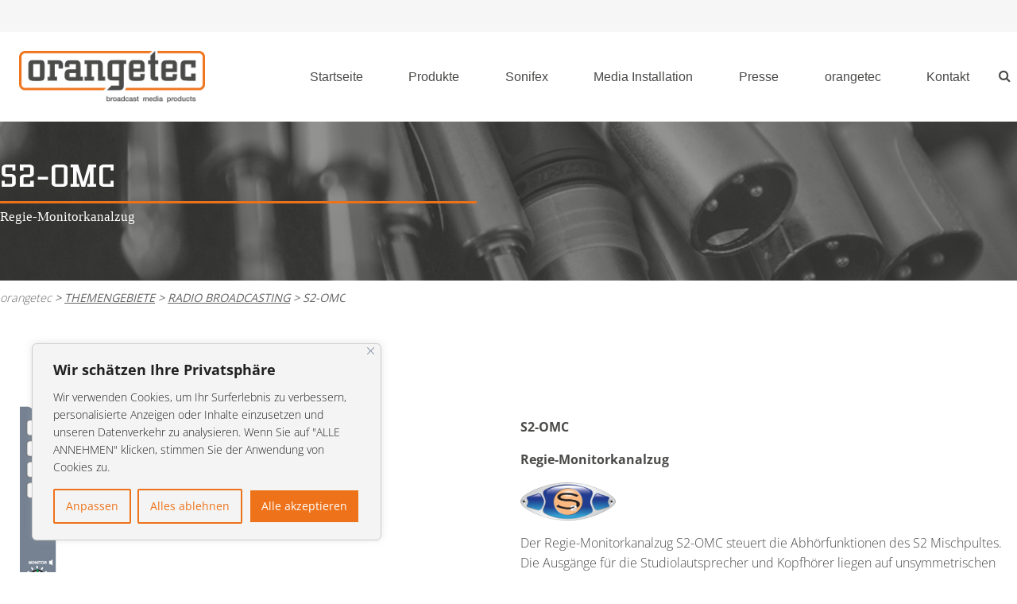

--- FILE ---
content_type: text/html; charset=UTF-8
request_url: https://www.orangetec.eu/s2-omc/
body_size: 24691
content:

<!doctype html>

  <html class="no-js"  lang="de">

	<head>
		<meta charset="utf-8">
		
		<!-- Force IE to use the latest rendering engine available -->
		<meta http-equiv="X-UA-Compatible" content="IE=edge">

		<!-- Mobile Meta -->
		<meta name="viewport" content="width=device-width, initial-scale=1.0">
		<meta class="foundation-mq">
		<!-- If Site Icon isn't set in customizer -->
		
		<link rel="pingback" href="https://www.orangetec.eu/xmlrpc.php">

		<script>(function(html){html.className = html.className.replace(/\bno-js\b/,'js')})(document.documentElement);</script>
<meta name='robots' content='index, follow, max-image-preview:large, max-snippet:-1, max-video-preview:-1' />

	<!-- This site is optimized with the Yoast SEO plugin v26.7 - https://yoast.com/wordpress/plugins/seo/ -->
	<title>S2-OMC - orangetec</title><link rel="preload" data-rocket-preload as="image" href="https://www.orangetec.eu/wp-content/themes/akiya/assets/images/header.jpg" fetchpriority="high">
	<link rel="canonical" href="https://www.orangetec.eu/s2-omc/" />
	<meta property="og:locale" content="de_DE" />
	<meta property="og:type" content="article" />
	<meta property="og:title" content="S2-OMC - orangetec" />
	<meta property="og:description" content="S2-OMC Regie-Monitorkanalzug Der Regie-Monitorkanalzug S2-OMC steuert die Abhörfunktionen des S2 Mischpultes. Die Ausgänge für die Studiolautsprecher und Kopfhörer liegen aufMehr &raquo;" />
	<meta property="og:url" content="https://www.orangetec.eu/s2-omc/" />
	<meta property="og:site_name" content="orangetec" />
	<meta property="article:published_time" content="2021-09-08T22:00:40+00:00" />
	<meta property="article:modified_time" content="2021-09-29T10:53:46+00:00" />
	<meta property="og:image" content="https://www.orangetec.eu/wp-content/uploads/s2-omc.jpg" />
	<meta property="og:image:width" content="128" />
	<meta property="og:image:height" content="604" />
	<meta property="og:image:type" content="image/jpeg" />
	<meta name="author" content="Wieland" />
	<meta name="twitter:card" content="summary_large_image" />
	<meta name="twitter:label1" content="Verfasst von" />
	<meta name="twitter:data1" content="Wieland" />
	<script type="application/ld+json" class="yoast-schema-graph">{"@context":"https://schema.org","@graph":[{"@type":"Article","@id":"https://www.orangetec.eu/s2-omc/#article","isPartOf":{"@id":"https://www.orangetec.eu/s2-omc/"},"author":{"name":"Wieland","@id":"https://www.orangetec.eu/#/schema/person/02070cae61373c41830c856ace3bccc7"},"headline":"S2-OMC","datePublished":"2021-09-08T22:00:40+00:00","dateModified":"2021-09-29T10:53:46+00:00","mainEntityOfPage":{"@id":"https://www.orangetec.eu/s2-omc/"},"wordCount":53,"publisher":{"@id":"https://www.orangetec.eu/#organization"},"image":{"@id":"https://www.orangetec.eu/s2-omc/#primaryimage"},"thumbnailUrl":"https://www.orangetec.eu/wp-content/uploads/s2-omc.jpg","articleSection":["MIXERS","Radio Broadcasting","S2 Input Channels"],"inLanguage":"de"},{"@type":"WebPage","@id":"https://www.orangetec.eu/s2-omc/","url":"https://www.orangetec.eu/s2-omc/","name":"S2-OMC - orangetec","isPartOf":{"@id":"https://www.orangetec.eu/#website"},"primaryImageOfPage":{"@id":"https://www.orangetec.eu/s2-omc/#primaryimage"},"image":{"@id":"https://www.orangetec.eu/s2-omc/#primaryimage"},"thumbnailUrl":"https://www.orangetec.eu/wp-content/uploads/s2-omc.jpg","datePublished":"2021-09-08T22:00:40+00:00","dateModified":"2021-09-29T10:53:46+00:00","breadcrumb":{"@id":"https://www.orangetec.eu/s2-omc/#breadcrumb"},"inLanguage":"de","potentialAction":[{"@type":"ReadAction","target":["https://www.orangetec.eu/s2-omc/"]}]},{"@type":"ImageObject","inLanguage":"de","@id":"https://www.orangetec.eu/s2-omc/#primaryimage","url":"https://www.orangetec.eu/wp-content/uploads/s2-omc.jpg","contentUrl":"https://www.orangetec.eu/wp-content/uploads/s2-omc.jpg","width":128,"height":604},{"@type":"BreadcrumbList","@id":"https://www.orangetec.eu/s2-omc/#breadcrumb","itemListElement":[{"@type":"ListItem","position":1,"name":"Startseite","item":"https://www.orangetec.eu/"},{"@type":"ListItem","position":2,"name":"S2-OMC"}]},{"@type":"WebSite","@id":"https://www.orangetec.eu/#website","url":"https://www.orangetec.eu/","name":"orangetec","description":"broadcast media products","publisher":{"@id":"https://www.orangetec.eu/#organization"},"potentialAction":[{"@type":"SearchAction","target":{"@type":"EntryPoint","urlTemplate":"https://www.orangetec.eu/?s={search_term_string}"},"query-input":{"@type":"PropertyValueSpecification","valueRequired":true,"valueName":"search_term_string"}}],"inLanguage":"de"},{"@type":"Organization","@id":"https://www.orangetec.eu/#organization","name":"Orangetec","url":"https://www.orangetec.eu/","logo":{"@type":"ImageObject","inLanguage":"de","@id":"https://www.orangetec.eu/#/schema/logo/image/","url":"https://www.orangetec.eu/wp-content/uploads/logo-orangetec-v1-rgb-14-09-2015-1.jpg","contentUrl":"https://www.orangetec.eu/wp-content/uploads/logo-orangetec-v1-rgb-14-09-2015-1.jpg","width":1754,"height":656,"caption":"Orangetec"},"image":{"@id":"https://www.orangetec.eu/#/schema/logo/image/"}},{"@type":"Person","@id":"https://www.orangetec.eu/#/schema/person/02070cae61373c41830c856ace3bccc7","name":"Wieland","image":{"@type":"ImageObject","inLanguage":"de","@id":"https://www.orangetec.eu/#/schema/person/image/","url":"https://secure.gravatar.com/avatar/b4f1193553a50ad18cd93740712be421b5490310bd51f74f815b7c7cc782ed58?s=96&d=mm&r=g","contentUrl":"https://secure.gravatar.com/avatar/b4f1193553a50ad18cd93740712be421b5490310bd51f74f815b7c7cc782ed58?s=96&d=mm&r=g","caption":"Wieland"},"url":"https://www.orangetec.eu/author/wiel2019and/"}]}</script>
	<!-- / Yoast SEO plugin. -->


<link rel='dns-prefetch' href='//www.orangetec.eu' />

<link rel="alternate" type="application/rss+xml" title="orangetec &raquo; Feed" href="https://www.orangetec.eu/feed/" />
<link rel="alternate" type="application/rss+xml" title="orangetec &raquo; Kommentar-Feed" href="https://www.orangetec.eu/comments/feed/" />
<link rel="alternate" type="application/rss+xml" title="orangetec &raquo; S2-OMC-Kommentar-Feed" href="https://www.orangetec.eu/s2-omc/feed/" />
<link rel="alternate" title="oEmbed (JSON)" type="application/json+oembed" href="https://www.orangetec.eu/wp-json/oembed/1.0/embed?url=https%3A%2F%2Fwww.orangetec.eu%2Fs2-omc%2F" />
<link rel="alternate" title="oEmbed (XML)" type="text/xml+oembed" href="https://www.orangetec.eu/wp-json/oembed/1.0/embed?url=https%3A%2F%2Fwww.orangetec.eu%2Fs2-omc%2F&#038;format=xml" />
<style id='wp-img-auto-sizes-contain-inline-css' type='text/css'>
img:is([sizes=auto i],[sizes^="auto," i]){contain-intrinsic-size:3000px 1500px}
/*# sourceURL=wp-img-auto-sizes-contain-inline-css */
</style>
<style id='wp-emoji-styles-inline-css' type='text/css'>

	img.wp-smiley, img.emoji {
		display: inline !important;
		border: none !important;
		box-shadow: none !important;
		height: 1em !important;
		width: 1em !important;
		margin: 0 0.07em !important;
		vertical-align: -0.1em !important;
		background: none !important;
		padding: 0 !important;
	}
/*# sourceURL=wp-emoji-styles-inline-css */
</style>
<style id='wp-block-library-inline-css' type='text/css'>
:root{--wp-block-synced-color:#7a00df;--wp-block-synced-color--rgb:122,0,223;--wp-bound-block-color:var(--wp-block-synced-color);--wp-editor-canvas-background:#ddd;--wp-admin-theme-color:#007cba;--wp-admin-theme-color--rgb:0,124,186;--wp-admin-theme-color-darker-10:#006ba1;--wp-admin-theme-color-darker-10--rgb:0,107,160.5;--wp-admin-theme-color-darker-20:#005a87;--wp-admin-theme-color-darker-20--rgb:0,90,135;--wp-admin-border-width-focus:2px}@media (min-resolution:192dpi){:root{--wp-admin-border-width-focus:1.5px}}.wp-element-button{cursor:pointer}:root .has-very-light-gray-background-color{background-color:#eee}:root .has-very-dark-gray-background-color{background-color:#313131}:root .has-very-light-gray-color{color:#eee}:root .has-very-dark-gray-color{color:#313131}:root .has-vivid-green-cyan-to-vivid-cyan-blue-gradient-background{background:linear-gradient(135deg,#00d084,#0693e3)}:root .has-purple-crush-gradient-background{background:linear-gradient(135deg,#34e2e4,#4721fb 50%,#ab1dfe)}:root .has-hazy-dawn-gradient-background{background:linear-gradient(135deg,#faaca8,#dad0ec)}:root .has-subdued-olive-gradient-background{background:linear-gradient(135deg,#fafae1,#67a671)}:root .has-atomic-cream-gradient-background{background:linear-gradient(135deg,#fdd79a,#004a59)}:root .has-nightshade-gradient-background{background:linear-gradient(135deg,#330968,#31cdcf)}:root .has-midnight-gradient-background{background:linear-gradient(135deg,#020381,#2874fc)}:root{--wp--preset--font-size--normal:16px;--wp--preset--font-size--huge:42px}.has-regular-font-size{font-size:1em}.has-larger-font-size{font-size:2.625em}.has-normal-font-size{font-size:var(--wp--preset--font-size--normal)}.has-huge-font-size{font-size:var(--wp--preset--font-size--huge)}.has-text-align-center{text-align:center}.has-text-align-left{text-align:left}.has-text-align-right{text-align:right}.has-fit-text{white-space:nowrap!important}#end-resizable-editor-section{display:none}.aligncenter{clear:both}.items-justified-left{justify-content:flex-start}.items-justified-center{justify-content:center}.items-justified-right{justify-content:flex-end}.items-justified-space-between{justify-content:space-between}.screen-reader-text{border:0;clip-path:inset(50%);height:1px;margin:-1px;overflow:hidden;padding:0;position:absolute;width:1px;word-wrap:normal!important}.screen-reader-text:focus{background-color:#ddd;clip-path:none;color:#444;display:block;font-size:1em;height:auto;left:5px;line-height:normal;padding:15px 23px 14px;text-decoration:none;top:5px;width:auto;z-index:100000}html :where(.has-border-color){border-style:solid}html :where([style*=border-top-color]){border-top-style:solid}html :where([style*=border-right-color]){border-right-style:solid}html :where([style*=border-bottom-color]){border-bottom-style:solid}html :where([style*=border-left-color]){border-left-style:solid}html :where([style*=border-width]){border-style:solid}html :where([style*=border-top-width]){border-top-style:solid}html :where([style*=border-right-width]){border-right-style:solid}html :where([style*=border-bottom-width]){border-bottom-style:solid}html :where([style*=border-left-width]){border-left-style:solid}html :where(img[class*=wp-image-]){height:auto;max-width:100%}:where(figure){margin:0 0 1em}html :where(.is-position-sticky){--wp-admin--admin-bar--position-offset:var(--wp-admin--admin-bar--height,0px)}@media screen and (max-width:600px){html :where(.is-position-sticky){--wp-admin--admin-bar--position-offset:0px}}

/*# sourceURL=wp-block-library-inline-css */
</style><style id='global-styles-inline-css' type='text/css'>
:root{--wp--preset--aspect-ratio--square: 1;--wp--preset--aspect-ratio--4-3: 4/3;--wp--preset--aspect-ratio--3-4: 3/4;--wp--preset--aspect-ratio--3-2: 3/2;--wp--preset--aspect-ratio--2-3: 2/3;--wp--preset--aspect-ratio--16-9: 16/9;--wp--preset--aspect-ratio--9-16: 9/16;--wp--preset--color--black: #000000;--wp--preset--color--cyan-bluish-gray: #abb8c3;--wp--preset--color--white: #ffffff;--wp--preset--color--pale-pink: #f78da7;--wp--preset--color--vivid-red: #cf2e2e;--wp--preset--color--luminous-vivid-orange: #ff6900;--wp--preset--color--luminous-vivid-amber: #fcb900;--wp--preset--color--light-green-cyan: #7bdcb5;--wp--preset--color--vivid-green-cyan: #00d084;--wp--preset--color--pale-cyan-blue: #8ed1fc;--wp--preset--color--vivid-cyan-blue: #0693e3;--wp--preset--color--vivid-purple: #9b51e0;--wp--preset--gradient--vivid-cyan-blue-to-vivid-purple: linear-gradient(135deg,rgb(6,147,227) 0%,rgb(155,81,224) 100%);--wp--preset--gradient--light-green-cyan-to-vivid-green-cyan: linear-gradient(135deg,rgb(122,220,180) 0%,rgb(0,208,130) 100%);--wp--preset--gradient--luminous-vivid-amber-to-luminous-vivid-orange: linear-gradient(135deg,rgb(252,185,0) 0%,rgb(255,105,0) 100%);--wp--preset--gradient--luminous-vivid-orange-to-vivid-red: linear-gradient(135deg,rgb(255,105,0) 0%,rgb(207,46,46) 100%);--wp--preset--gradient--very-light-gray-to-cyan-bluish-gray: linear-gradient(135deg,rgb(238,238,238) 0%,rgb(169,184,195) 100%);--wp--preset--gradient--cool-to-warm-spectrum: linear-gradient(135deg,rgb(74,234,220) 0%,rgb(151,120,209) 20%,rgb(207,42,186) 40%,rgb(238,44,130) 60%,rgb(251,105,98) 80%,rgb(254,248,76) 100%);--wp--preset--gradient--blush-light-purple: linear-gradient(135deg,rgb(255,206,236) 0%,rgb(152,150,240) 100%);--wp--preset--gradient--blush-bordeaux: linear-gradient(135deg,rgb(254,205,165) 0%,rgb(254,45,45) 50%,rgb(107,0,62) 100%);--wp--preset--gradient--luminous-dusk: linear-gradient(135deg,rgb(255,203,112) 0%,rgb(199,81,192) 50%,rgb(65,88,208) 100%);--wp--preset--gradient--pale-ocean: linear-gradient(135deg,rgb(255,245,203) 0%,rgb(182,227,212) 50%,rgb(51,167,181) 100%);--wp--preset--gradient--electric-grass: linear-gradient(135deg,rgb(202,248,128) 0%,rgb(113,206,126) 100%);--wp--preset--gradient--midnight: linear-gradient(135deg,rgb(2,3,129) 0%,rgb(40,116,252) 100%);--wp--preset--font-size--small: 13px;--wp--preset--font-size--medium: 20px;--wp--preset--font-size--large: 36px;--wp--preset--font-size--x-large: 42px;--wp--preset--spacing--20: 0.44rem;--wp--preset--spacing--30: 0.67rem;--wp--preset--spacing--40: 1rem;--wp--preset--spacing--50: 1.5rem;--wp--preset--spacing--60: 2.25rem;--wp--preset--spacing--70: 3.38rem;--wp--preset--spacing--80: 5.06rem;--wp--preset--shadow--natural: 6px 6px 9px rgba(0, 0, 0, 0.2);--wp--preset--shadow--deep: 12px 12px 50px rgba(0, 0, 0, 0.4);--wp--preset--shadow--sharp: 6px 6px 0px rgba(0, 0, 0, 0.2);--wp--preset--shadow--outlined: 6px 6px 0px -3px rgb(255, 255, 255), 6px 6px rgb(0, 0, 0);--wp--preset--shadow--crisp: 6px 6px 0px rgb(0, 0, 0);}:where(.is-layout-flex){gap: 0.5em;}:where(.is-layout-grid){gap: 0.5em;}body .is-layout-flex{display: flex;}.is-layout-flex{flex-wrap: wrap;align-items: center;}.is-layout-flex > :is(*, div){margin: 0;}body .is-layout-grid{display: grid;}.is-layout-grid > :is(*, div){margin: 0;}:where(.wp-block-columns.is-layout-flex){gap: 2em;}:where(.wp-block-columns.is-layout-grid){gap: 2em;}:where(.wp-block-post-template.is-layout-flex){gap: 1.25em;}:where(.wp-block-post-template.is-layout-grid){gap: 1.25em;}.has-black-color{color: var(--wp--preset--color--black) !important;}.has-cyan-bluish-gray-color{color: var(--wp--preset--color--cyan-bluish-gray) !important;}.has-white-color{color: var(--wp--preset--color--white) !important;}.has-pale-pink-color{color: var(--wp--preset--color--pale-pink) !important;}.has-vivid-red-color{color: var(--wp--preset--color--vivid-red) !important;}.has-luminous-vivid-orange-color{color: var(--wp--preset--color--luminous-vivid-orange) !important;}.has-luminous-vivid-amber-color{color: var(--wp--preset--color--luminous-vivid-amber) !important;}.has-light-green-cyan-color{color: var(--wp--preset--color--light-green-cyan) !important;}.has-vivid-green-cyan-color{color: var(--wp--preset--color--vivid-green-cyan) !important;}.has-pale-cyan-blue-color{color: var(--wp--preset--color--pale-cyan-blue) !important;}.has-vivid-cyan-blue-color{color: var(--wp--preset--color--vivid-cyan-blue) !important;}.has-vivid-purple-color{color: var(--wp--preset--color--vivid-purple) !important;}.has-black-background-color{background-color: var(--wp--preset--color--black) !important;}.has-cyan-bluish-gray-background-color{background-color: var(--wp--preset--color--cyan-bluish-gray) !important;}.has-white-background-color{background-color: var(--wp--preset--color--white) !important;}.has-pale-pink-background-color{background-color: var(--wp--preset--color--pale-pink) !important;}.has-vivid-red-background-color{background-color: var(--wp--preset--color--vivid-red) !important;}.has-luminous-vivid-orange-background-color{background-color: var(--wp--preset--color--luminous-vivid-orange) !important;}.has-luminous-vivid-amber-background-color{background-color: var(--wp--preset--color--luminous-vivid-amber) !important;}.has-light-green-cyan-background-color{background-color: var(--wp--preset--color--light-green-cyan) !important;}.has-vivid-green-cyan-background-color{background-color: var(--wp--preset--color--vivid-green-cyan) !important;}.has-pale-cyan-blue-background-color{background-color: var(--wp--preset--color--pale-cyan-blue) !important;}.has-vivid-cyan-blue-background-color{background-color: var(--wp--preset--color--vivid-cyan-blue) !important;}.has-vivid-purple-background-color{background-color: var(--wp--preset--color--vivid-purple) !important;}.has-black-border-color{border-color: var(--wp--preset--color--black) !important;}.has-cyan-bluish-gray-border-color{border-color: var(--wp--preset--color--cyan-bluish-gray) !important;}.has-white-border-color{border-color: var(--wp--preset--color--white) !important;}.has-pale-pink-border-color{border-color: var(--wp--preset--color--pale-pink) !important;}.has-vivid-red-border-color{border-color: var(--wp--preset--color--vivid-red) !important;}.has-luminous-vivid-orange-border-color{border-color: var(--wp--preset--color--luminous-vivid-orange) !important;}.has-luminous-vivid-amber-border-color{border-color: var(--wp--preset--color--luminous-vivid-amber) !important;}.has-light-green-cyan-border-color{border-color: var(--wp--preset--color--light-green-cyan) !important;}.has-vivid-green-cyan-border-color{border-color: var(--wp--preset--color--vivid-green-cyan) !important;}.has-pale-cyan-blue-border-color{border-color: var(--wp--preset--color--pale-cyan-blue) !important;}.has-vivid-cyan-blue-border-color{border-color: var(--wp--preset--color--vivid-cyan-blue) !important;}.has-vivid-purple-border-color{border-color: var(--wp--preset--color--vivid-purple) !important;}.has-vivid-cyan-blue-to-vivid-purple-gradient-background{background: var(--wp--preset--gradient--vivid-cyan-blue-to-vivid-purple) !important;}.has-light-green-cyan-to-vivid-green-cyan-gradient-background{background: var(--wp--preset--gradient--light-green-cyan-to-vivid-green-cyan) !important;}.has-luminous-vivid-amber-to-luminous-vivid-orange-gradient-background{background: var(--wp--preset--gradient--luminous-vivid-amber-to-luminous-vivid-orange) !important;}.has-luminous-vivid-orange-to-vivid-red-gradient-background{background: var(--wp--preset--gradient--luminous-vivid-orange-to-vivid-red) !important;}.has-very-light-gray-to-cyan-bluish-gray-gradient-background{background: var(--wp--preset--gradient--very-light-gray-to-cyan-bluish-gray) !important;}.has-cool-to-warm-spectrum-gradient-background{background: var(--wp--preset--gradient--cool-to-warm-spectrum) !important;}.has-blush-light-purple-gradient-background{background: var(--wp--preset--gradient--blush-light-purple) !important;}.has-blush-bordeaux-gradient-background{background: var(--wp--preset--gradient--blush-bordeaux) !important;}.has-luminous-dusk-gradient-background{background: var(--wp--preset--gradient--luminous-dusk) !important;}.has-pale-ocean-gradient-background{background: var(--wp--preset--gradient--pale-ocean) !important;}.has-electric-grass-gradient-background{background: var(--wp--preset--gradient--electric-grass) !important;}.has-midnight-gradient-background{background: var(--wp--preset--gradient--midnight) !important;}.has-small-font-size{font-size: var(--wp--preset--font-size--small) !important;}.has-medium-font-size{font-size: var(--wp--preset--font-size--medium) !important;}.has-large-font-size{font-size: var(--wp--preset--font-size--large) !important;}.has-x-large-font-size{font-size: var(--wp--preset--font-size--x-large) !important;}
/*# sourceURL=global-styles-inline-css */
</style>

<style id='classic-theme-styles-inline-css' type='text/css'>
/*! This file is auto-generated */
.wp-block-button__link{color:#fff;background-color:#32373c;border-radius:9999px;box-shadow:none;text-decoration:none;padding:calc(.667em + 2px) calc(1.333em + 2px);font-size:1.125em}.wp-block-file__button{background:#32373c;color:#fff;text-decoration:none}
/*# sourceURL=/wp-includes/css/classic-themes.min.css */
</style>
<link rel='stylesheet' id='responsive-lightbox-nivo-css' href='https://www.orangetec.eu/wp-content/plugins/responsive-lightbox/assets/nivo/nivo-lightbox.min.css?ver=1.3.1' type='text/css' media='all' />
<link rel='stylesheet' id='responsive-lightbox-nivo-default-css' href='https://www.orangetec.eu/wp-content/plugins/responsive-lightbox/assets/nivo/themes/default/default.css?ver=1.3.1' type='text/css' media='all' />
<link rel='stylesheet' id='recent-posts-widget-with-thumbnails-public-style-css' href='https://www.orangetec.eu/wp-content/plugins/recent-posts-widget-with-thumbnails/public.css?ver=7.1.1' type='text/css' media='all' />
<link rel='stylesheet' id='animate-css-css' href='https://www.orangetec.eu/wp-content/themes/akiya/assets/css/animate.css?ver=6.9' type='text/css' media='all' />
<link rel='stylesheet' id='foundation-css-css' href='https://www.orangetec.eu/wp-content/themes/akiya/vendor/foundation-sites/dist/css/foundation.min.css?ver=6.9' type='text/css' media='all' />
<link rel='stylesheet' id='site-css-css' href='https://www.orangetec.eu/wp-content/themes/akiya/assets/css/style.css?ver=6.9' type='text/css' media='all' />
<link rel='stylesheet' id='custom-css-css' href='https://www.orangetec.eu/wp-content/themes/akiya/custom.css?ver=6.9' type='text/css' media='all' />
<script type="text/javascript" id="cookie-law-info-js-extra">
/* <![CDATA[ */
var _ckyConfig = {"_ipData":[],"_assetsURL":"https://www.orangetec.eu/wp-content/plugins/cookie-law-info/lite/frontend/images/","_publicURL":"https://www.orangetec.eu","_expiry":"365","_categories":[{"name":"Notwendige","slug":"necessary","isNecessary":true,"ccpaDoNotSell":true,"cookies":[],"active":true,"defaultConsent":{"gdpr":true,"ccpa":true}},{"name":"Funktionale","slug":"functional","isNecessary":false,"ccpaDoNotSell":true,"cookies":[],"active":true,"defaultConsent":{"gdpr":false,"ccpa":false}},{"name":"Analyse","slug":"analytics","isNecessary":false,"ccpaDoNotSell":true,"cookies":[],"active":true,"defaultConsent":{"gdpr":false,"ccpa":false}},{"name":"Leistungs","slug":"performance","isNecessary":false,"ccpaDoNotSell":true,"cookies":[],"active":true,"defaultConsent":{"gdpr":false,"ccpa":false}},{"name":"Werbe","slug":"advertisement","isNecessary":false,"ccpaDoNotSell":true,"cookies":[],"active":true,"defaultConsent":{"gdpr":false,"ccpa":false}}],"_activeLaw":"gdpr","_rootDomain":"","_block":"1","_showBanner":"1","_bannerConfig":{"settings":{"type":"box","preferenceCenterType":"popup","position":"bottom-left","applicableLaw":"gdpr"},"behaviours":{"reloadBannerOnAccept":false,"loadAnalyticsByDefault":false,"animations":{"onLoad":"animate","onHide":"sticky"}},"config":{"revisitConsent":{"status":true,"tag":"revisit-consent","position":"bottom-left","meta":{"url":"#"},"styles":{"background-color":"#EE7219"},"elements":{"title":{"type":"text","tag":"revisit-consent-title","status":true,"styles":{"color":"#0056a7"}}}},"preferenceCenter":{"toggle":{"status":true,"tag":"detail-category-toggle","type":"toggle","states":{"active":{"styles":{"background-color":"#1863DC"}},"inactive":{"styles":{"background-color":"#D0D5D2"}}}}},"categoryPreview":{"status":false,"toggle":{"status":true,"tag":"detail-category-preview-toggle","type":"toggle","states":{"active":{"styles":{"background-color":"#1863DC"}},"inactive":{"styles":{"background-color":"#D0D5D2"}}}}},"videoPlaceholder":{"status":true,"styles":{"background-color":"#000000","border-color":"#000000cc","color":"#EE7219"}},"readMore":{"status":false,"tag":"readmore-button","type":"link","meta":{"noFollow":true,"newTab":true},"styles":{"color":"#EE7219","background-color":"transparent","border-color":"transparent"}},"showMore":{"status":true,"tag":"show-desc-button","type":"button","styles":{"color":"#1863DC"}},"showLess":{"status":true,"tag":"hide-desc-button","type":"button","styles":{"color":"#1863DC"}},"alwaysActive":{"status":true,"tag":"always-active","styles":{"color":"#008000"}},"manualLinks":{"status":true,"tag":"manual-links","type":"link","styles":{"color":"#1863DC"}},"auditTable":{"status":true},"optOption":{"status":true,"toggle":{"status":true,"tag":"optout-option-toggle","type":"toggle","states":{"active":{"styles":{"background-color":"#1863dc"}},"inactive":{"styles":{"background-color":"#FFFFFF"}}}}}}},"_version":"3.3.9.1","_logConsent":"1","_tags":[{"tag":"accept-button","styles":{"color":"#FFFFFF","background-color":"#EE7219","border-color":"#F4F4F4"}},{"tag":"reject-button","styles":{"color":"#EE7219","background-color":"transparent","border-color":"#EE7219"}},{"tag":"settings-button","styles":{"color":"#EE7219","background-color":"transparent","border-color":"#EE7219"}},{"tag":"readmore-button","styles":{"color":"#EE7219","background-color":"transparent","border-color":"transparent"}},{"tag":"donotsell-button","styles":{"color":"#1863DC","background-color":"transparent","border-color":"transparent"}},{"tag":"show-desc-button","styles":{"color":"#1863DC"}},{"tag":"hide-desc-button","styles":{"color":"#1863DC"}},{"tag":"cky-always-active","styles":[]},{"tag":"cky-link","styles":[]},{"tag":"accept-button","styles":{"color":"#FFFFFF","background-color":"#EE7219","border-color":"#F4F4F4"}},{"tag":"revisit-consent","styles":{"background-color":"#EE7219"}}],"_shortCodes":[{"key":"cky_readmore","content":"\u003Ca href=\"#\" class=\"cky-policy\" aria-label=\"Weiterlesen\" target=\"_blank\" rel=\"noopener\" data-cky-tag=\"readmore-button\"\u003EWeiterlesen\u003C/a\u003E","tag":"readmore-button","status":false,"attributes":{"rel":"nofollow","target":"_blank"}},{"key":"cky_show_desc","content":"\u003Cbutton class=\"cky-show-desc-btn\" data-cky-tag=\"show-desc-button\" aria-label=\"Mehr zeigen\"\u003EMehr zeigen\u003C/button\u003E","tag":"show-desc-button","status":true,"attributes":[]},{"key":"cky_hide_desc","content":"\u003Cbutton class=\"cky-show-desc-btn\" data-cky-tag=\"hide-desc-button\" aria-label=\"Weniger zeigen\"\u003EWeniger zeigen\u003C/button\u003E","tag":"hide-desc-button","status":true,"attributes":[]},{"key":"cky_optout_show_desc","content":"[cky_optout_show_desc]","tag":"optout-show-desc-button","status":true,"attributes":[]},{"key":"cky_optout_hide_desc","content":"[cky_optout_hide_desc]","tag":"optout-hide-desc-button","status":true,"attributes":[]},{"key":"cky_category_toggle_label","content":"[cky_{{status}}_category_label] [cky_preference_{{category_slug}}_title]","tag":"","status":true,"attributes":[]},{"key":"cky_enable_category_label","content":"Erm\u00f6glichen","tag":"","status":true,"attributes":[]},{"key":"cky_disable_category_label","content":"Deaktivieren","tag":"","status":true,"attributes":[]},{"key":"cky_video_placeholder","content":"\u003Cdiv class=\"video-placeholder-normal\" data-cky-tag=\"video-placeholder\" id=\"[UNIQUEID]\"\u003E\u003Cp class=\"video-placeholder-text-normal\" data-cky-tag=\"placeholder-title\"\u003EBitte akzeptieren Sie die Cookie-Einwilligung\u003C/p\u003E\u003C/div\u003E","tag":"","status":true,"attributes":[]},{"key":"cky_enable_optout_label","content":"Erm\u00f6glichen","tag":"","status":true,"attributes":[]},{"key":"cky_disable_optout_label","content":"Deaktivieren","tag":"","status":true,"attributes":[]},{"key":"cky_optout_toggle_label","content":"[cky_{{status}}_optout_label] [cky_optout_option_title]","tag":"","status":true,"attributes":[]},{"key":"cky_optout_option_title","content":"Verkaufe meine pers\u00f6nlichen Daten nicht","tag":"","status":true,"attributes":[]},{"key":"cky_optout_close_label","content":"Nah dran","tag":"","status":true,"attributes":[]},{"key":"cky_preference_close_label","content":"Nah dran","tag":"","status":true,"attributes":[]}],"_rtl":"","_language":"de","_providersToBlock":[]};
var _ckyStyles = {"css":".cky-overlay{background: #000000; opacity: 0.4; position: fixed; top: 0; left: 0; width: 100%; height: 100%; z-index: 99999999;}.cky-hide{display: none;}.cky-btn-revisit-wrapper{display: flex; align-items: center; justify-content: center; background: #0056a7; width: 45px; height: 45px; border-radius: 50%; position: fixed; z-index: 999999; cursor: pointer;}.cky-revisit-bottom-left{bottom: 15px; left: 15px;}.cky-revisit-bottom-right{bottom: 15px; right: 15px;}.cky-btn-revisit-wrapper .cky-btn-revisit{display: flex; align-items: center; justify-content: center; background: none; border: none; cursor: pointer; position: relative; margin: 0; padding: 0;}.cky-btn-revisit-wrapper .cky-btn-revisit img{max-width: fit-content; margin: 0; height: 30px; width: 30px;}.cky-revisit-bottom-left:hover::before{content: attr(data-tooltip); position: absolute; background: #4e4b66; color: #ffffff; left: calc(100% + 7px); font-size: 12px; line-height: 16px; width: max-content; padding: 4px 8px; border-radius: 4px;}.cky-revisit-bottom-left:hover::after{position: absolute; content: \"\"; border: 5px solid transparent; left: calc(100% + 2px); border-left-width: 0; border-right-color: #4e4b66;}.cky-revisit-bottom-right:hover::before{content: attr(data-tooltip); position: absolute; background: #4e4b66; color: #ffffff; right: calc(100% + 7px); font-size: 12px; line-height: 16px; width: max-content; padding: 4px 8px; border-radius: 4px;}.cky-revisit-bottom-right:hover::after{position: absolute; content: \"\"; border: 5px solid transparent; right: calc(100% + 2px); border-right-width: 0; border-left-color: #4e4b66;}.cky-revisit-hide{display: none;}.cky-consent-container{position: fixed; width: 440px; box-sizing: border-box; z-index: 9999999; border-radius: 6px;}.cky-consent-container .cky-consent-bar{background: #ffffff; border: 1px solid; padding: 20px 26px; box-shadow: 0 -1px 10px 0 #acabab4d; border-radius: 6px;}.cky-box-bottom-left{bottom: 40px; left: 40px;}.cky-box-bottom-right{bottom: 40px; right: 40px;}.cky-box-top-left{top: 40px; left: 40px;}.cky-box-top-right{top: 40px; right: 40px;}.cky-custom-brand-logo-wrapper .cky-custom-brand-logo{width: 100px; height: auto; margin: 0 0 12px 0;}.cky-notice .cky-title{color: #212121; font-weight: 700; font-size: 18px; line-height: 24px; margin: 0 0 12px 0;}.cky-notice-des *,.cky-preference-content-wrapper *,.cky-accordion-header-des *,.cky-gpc-wrapper .cky-gpc-desc *{font-size: 14px;}.cky-notice-des{color: #212121; font-size: 14px; line-height: 24px; font-weight: 400;}.cky-notice-des img{height: 25px; width: 25px;}.cky-consent-bar .cky-notice-des p,.cky-gpc-wrapper .cky-gpc-desc p,.cky-preference-body-wrapper .cky-preference-content-wrapper p,.cky-accordion-header-wrapper .cky-accordion-header-des p,.cky-cookie-des-table li div:last-child p{color: inherit; margin-top: 0; overflow-wrap: break-word;}.cky-notice-des P:last-child,.cky-preference-content-wrapper p:last-child,.cky-cookie-des-table li div:last-child p:last-child,.cky-gpc-wrapper .cky-gpc-desc p:last-child{margin-bottom: 0;}.cky-notice-des a.cky-policy,.cky-notice-des button.cky-policy{font-size: 14px; color: #1863dc; white-space: nowrap; cursor: pointer; background: transparent; border: 1px solid; text-decoration: underline;}.cky-notice-des button.cky-policy{padding: 0;}.cky-notice-des a.cky-policy:focus-visible,.cky-notice-des button.cky-policy:focus-visible,.cky-preference-content-wrapper .cky-show-desc-btn:focus-visible,.cky-accordion-header .cky-accordion-btn:focus-visible,.cky-preference-header .cky-btn-close:focus-visible,.cky-switch input[type=\"checkbox\"]:focus-visible,.cky-footer-wrapper a:focus-visible,.cky-btn:focus-visible{outline: 2px solid #1863dc; outline-offset: 2px;}.cky-btn:focus:not(:focus-visible),.cky-accordion-header .cky-accordion-btn:focus:not(:focus-visible),.cky-preference-content-wrapper .cky-show-desc-btn:focus:not(:focus-visible),.cky-btn-revisit-wrapper .cky-btn-revisit:focus:not(:focus-visible),.cky-preference-header .cky-btn-close:focus:not(:focus-visible),.cky-consent-bar .cky-banner-btn-close:focus:not(:focus-visible){outline: 0;}button.cky-show-desc-btn:not(:hover):not(:active){color: #1863dc; background: transparent;}button.cky-accordion-btn:not(:hover):not(:active),button.cky-banner-btn-close:not(:hover):not(:active),button.cky-btn-revisit:not(:hover):not(:active),button.cky-btn-close:not(:hover):not(:active){background: transparent;}.cky-consent-bar button:hover,.cky-modal.cky-modal-open button:hover,.cky-consent-bar button:focus,.cky-modal.cky-modal-open button:focus{text-decoration: none;}.cky-notice-btn-wrapper{display: flex; justify-content: flex-start; align-items: center; flex-wrap: wrap; margin-top: 16px;}.cky-notice-btn-wrapper .cky-btn{text-shadow: none; box-shadow: none;}.cky-btn{flex: auto; max-width: 100%; font-size: 14px; font-family: inherit; line-height: 24px; padding: 8px; font-weight: 500; margin: 0 8px 0 0; border-radius: 2px; cursor: pointer; text-align: center; text-transform: none; min-height: 0;}.cky-btn:hover{opacity: 0.8;}.cky-btn-customize{color: #1863dc; background: transparent; border: 2px solid #1863dc;}.cky-btn-reject{color: #1863dc; background: transparent; border: 2px solid #1863dc;}.cky-btn-accept{background: #1863dc; color: #ffffff; border: 2px solid #1863dc;}.cky-btn:last-child{margin-right: 0;}@media (max-width: 576px){.cky-box-bottom-left{bottom: 0; left: 0;}.cky-box-bottom-right{bottom: 0; right: 0;}.cky-box-top-left{top: 0; left: 0;}.cky-box-top-right{top: 0; right: 0;}}@media (max-width: 440px){.cky-box-bottom-left, .cky-box-bottom-right, .cky-box-top-left, .cky-box-top-right{width: 100%; max-width: 100%;}.cky-consent-container .cky-consent-bar{padding: 20px 0;}.cky-custom-brand-logo-wrapper, .cky-notice .cky-title, .cky-notice-des, .cky-notice-btn-wrapper{padding: 0 24px;}.cky-notice-des{max-height: 40vh; overflow-y: scroll;}.cky-notice-btn-wrapper{flex-direction: column; margin-top: 0;}.cky-btn{width: 100%; margin: 10px 0 0 0;}.cky-notice-btn-wrapper .cky-btn-customize{order: 2;}.cky-notice-btn-wrapper .cky-btn-reject{order: 3;}.cky-notice-btn-wrapper .cky-btn-accept{order: 1; margin-top: 16px;}}@media (max-width: 352px){.cky-notice .cky-title{font-size: 16px;}.cky-notice-des *{font-size: 12px;}.cky-notice-des, .cky-btn{font-size: 12px;}}.cky-modal.cky-modal-open{display: flex; visibility: visible; -webkit-transform: translate(-50%, -50%); -moz-transform: translate(-50%, -50%); -ms-transform: translate(-50%, -50%); -o-transform: translate(-50%, -50%); transform: translate(-50%, -50%); top: 50%; left: 50%; transition: all 1s ease;}.cky-modal{box-shadow: 0 32px 68px rgba(0, 0, 0, 0.3); margin: 0 auto; position: fixed; max-width: 100%; background: #ffffff; top: 50%; box-sizing: border-box; border-radius: 6px; z-index: 999999999; color: #212121; -webkit-transform: translate(-50%, 100%); -moz-transform: translate(-50%, 100%); -ms-transform: translate(-50%, 100%); -o-transform: translate(-50%, 100%); transform: translate(-50%, 100%); visibility: hidden; transition: all 0s ease;}.cky-preference-center{max-height: 79vh; overflow: hidden; width: 845px; overflow: hidden; flex: 1 1 0; display: flex; flex-direction: column; border-radius: 6px;}.cky-preference-header{display: flex; align-items: center; justify-content: space-between; padding: 22px 24px; border-bottom: 1px solid;}.cky-preference-header .cky-preference-title{font-size: 18px; font-weight: 700; line-height: 24px;}.cky-preference-header .cky-btn-close{margin: 0; cursor: pointer; vertical-align: middle; padding: 0; background: none; border: none; width: auto; height: auto; min-height: 0; line-height: 0; text-shadow: none; box-shadow: none;}.cky-preference-header .cky-btn-close img{margin: 0; height: 10px; width: 10px;}.cky-preference-body-wrapper{padding: 0 24px; flex: 1; overflow: auto; box-sizing: border-box;}.cky-preference-content-wrapper,.cky-gpc-wrapper .cky-gpc-desc{font-size: 14px; line-height: 24px; font-weight: 400; padding: 12px 0;}.cky-preference-content-wrapper{border-bottom: 1px solid;}.cky-preference-content-wrapper img{height: 25px; width: 25px;}.cky-preference-content-wrapper .cky-show-desc-btn{font-size: 14px; font-family: inherit; color: #1863dc; text-decoration: none; line-height: 24px; padding: 0; margin: 0; white-space: nowrap; cursor: pointer; background: transparent; border-color: transparent; text-transform: none; min-height: 0; text-shadow: none; box-shadow: none;}.cky-accordion-wrapper{margin-bottom: 10px;}.cky-accordion{border-bottom: 1px solid;}.cky-accordion:last-child{border-bottom: none;}.cky-accordion .cky-accordion-item{display: flex; margin-top: 10px;}.cky-accordion .cky-accordion-body{display: none;}.cky-accordion.cky-accordion-active .cky-accordion-body{display: block; padding: 0 22px; margin-bottom: 16px;}.cky-accordion-header-wrapper{cursor: pointer; width: 100%;}.cky-accordion-item .cky-accordion-header{display: flex; justify-content: space-between; align-items: center;}.cky-accordion-header .cky-accordion-btn{font-size: 16px; font-family: inherit; color: #212121; line-height: 24px; background: none; border: none; font-weight: 700; padding: 0; margin: 0; cursor: pointer; text-transform: none; min-height: 0; text-shadow: none; box-shadow: none;}.cky-accordion-header .cky-always-active{color: #008000; font-weight: 600; line-height: 24px; font-size: 14px;}.cky-accordion-header-des{font-size: 14px; line-height: 24px; margin: 10px 0 16px 0;}.cky-accordion-chevron{margin-right: 22px; position: relative; cursor: pointer;}.cky-accordion-chevron-hide{display: none;}.cky-accordion .cky-accordion-chevron i::before{content: \"\"; position: absolute; border-right: 1.4px solid; border-bottom: 1.4px solid; border-color: inherit; height: 6px; width: 6px; -webkit-transform: rotate(-45deg); -moz-transform: rotate(-45deg); -ms-transform: rotate(-45deg); -o-transform: rotate(-45deg); transform: rotate(-45deg); transition: all 0.2s ease-in-out; top: 8px;}.cky-accordion.cky-accordion-active .cky-accordion-chevron i::before{-webkit-transform: rotate(45deg); -moz-transform: rotate(45deg); -ms-transform: rotate(45deg); -o-transform: rotate(45deg); transform: rotate(45deg);}.cky-audit-table{background: #f4f4f4; border-radius: 6px;}.cky-audit-table .cky-empty-cookies-text{color: inherit; font-size: 12px; line-height: 24px; margin: 0; padding: 10px;}.cky-audit-table .cky-cookie-des-table{font-size: 12px; line-height: 24px; font-weight: normal; padding: 15px 10px; border-bottom: 1px solid; border-bottom-color: inherit; margin: 0;}.cky-audit-table .cky-cookie-des-table:last-child{border-bottom: none;}.cky-audit-table .cky-cookie-des-table li{list-style-type: none; display: flex; padding: 3px 0;}.cky-audit-table .cky-cookie-des-table li:first-child{padding-top: 0;}.cky-cookie-des-table li div:first-child{width: 100px; font-weight: 600; word-break: break-word; word-wrap: break-word;}.cky-cookie-des-table li div:last-child{flex: 1; word-break: break-word; word-wrap: break-word; margin-left: 8px;}.cky-footer-shadow{display: block; width: 100%; height: 40px; background: linear-gradient(180deg, rgba(255, 255, 255, 0) 0%, #ffffff 100%); position: absolute; bottom: calc(100% - 1px);}.cky-footer-wrapper{position: relative;}.cky-prefrence-btn-wrapper{display: flex; flex-wrap: wrap; align-items: center; justify-content: center; padding: 22px 24px; border-top: 1px solid;}.cky-prefrence-btn-wrapper .cky-btn{flex: auto; max-width: 100%; text-shadow: none; box-shadow: none;}.cky-btn-preferences{color: #1863dc; background: transparent; border: 2px solid #1863dc;}.cky-preference-header,.cky-preference-body-wrapper,.cky-preference-content-wrapper,.cky-accordion-wrapper,.cky-accordion,.cky-accordion-wrapper,.cky-footer-wrapper,.cky-prefrence-btn-wrapper{border-color: inherit;}@media (max-width: 845px){.cky-modal{max-width: calc(100% - 16px);}}@media (max-width: 576px){.cky-modal{max-width: 100%;}.cky-preference-center{max-height: 100vh;}.cky-prefrence-btn-wrapper{flex-direction: column;}.cky-accordion.cky-accordion-active .cky-accordion-body{padding-right: 0;}.cky-prefrence-btn-wrapper .cky-btn{width: 100%; margin: 10px 0 0 0;}.cky-prefrence-btn-wrapper .cky-btn-reject{order: 3;}.cky-prefrence-btn-wrapper .cky-btn-accept{order: 1; margin-top: 0;}.cky-prefrence-btn-wrapper .cky-btn-preferences{order: 2;}}@media (max-width: 425px){.cky-accordion-chevron{margin-right: 15px;}.cky-notice-btn-wrapper{margin-top: 0;}.cky-accordion.cky-accordion-active .cky-accordion-body{padding: 0 15px;}}@media (max-width: 352px){.cky-preference-header .cky-preference-title{font-size: 16px;}.cky-preference-header{padding: 16px 24px;}.cky-preference-content-wrapper *, .cky-accordion-header-des *{font-size: 12px;}.cky-preference-content-wrapper, .cky-preference-content-wrapper .cky-show-more, .cky-accordion-header .cky-always-active, .cky-accordion-header-des, .cky-preference-content-wrapper .cky-show-desc-btn, .cky-notice-des a.cky-policy{font-size: 12px;}.cky-accordion-header .cky-accordion-btn{font-size: 14px;}}.cky-switch{display: flex;}.cky-switch input[type=\"checkbox\"]{position: relative; width: 44px; height: 24px; margin: 0; background: #d0d5d2; -webkit-appearance: none; border-radius: 50px; cursor: pointer; outline: 0; border: none; top: 0;}.cky-switch input[type=\"checkbox\"]:checked{background: #1863dc;}.cky-switch input[type=\"checkbox\"]:before{position: absolute; content: \"\"; height: 20px; width: 20px; left: 2px; bottom: 2px; border-radius: 50%; background-color: white; -webkit-transition: 0.4s; transition: 0.4s; margin: 0;}.cky-switch input[type=\"checkbox\"]:after{display: none;}.cky-switch input[type=\"checkbox\"]:checked:before{-webkit-transform: translateX(20px); -ms-transform: translateX(20px); transform: translateX(20px);}@media (max-width: 425px){.cky-switch input[type=\"checkbox\"]{width: 38px; height: 21px;}.cky-switch input[type=\"checkbox\"]:before{height: 17px; width: 17px;}.cky-switch input[type=\"checkbox\"]:checked:before{-webkit-transform: translateX(17px); -ms-transform: translateX(17px); transform: translateX(17px);}}.cky-consent-bar .cky-banner-btn-close{position: absolute; right: 9px; top: 5px; background: none; border: none; cursor: pointer; padding: 0; margin: 0; min-height: 0; line-height: 0; height: auto; width: auto; text-shadow: none; box-shadow: none;}.cky-consent-bar .cky-banner-btn-close img{height: 9px; width: 9px; margin: 0;}.cky-notice-group{font-size: 14px; line-height: 24px; font-weight: 400; color: #212121;}.cky-notice-btn-wrapper .cky-btn-do-not-sell{font-size: 14px; line-height: 24px; padding: 6px 0; margin: 0; font-weight: 500; background: none; border-radius: 2px; border: none; cursor: pointer; text-align: left; color: #1863dc; background: transparent; border-color: transparent; box-shadow: none; text-shadow: none;}.cky-consent-bar .cky-banner-btn-close:focus-visible,.cky-notice-btn-wrapper .cky-btn-do-not-sell:focus-visible,.cky-opt-out-btn-wrapper .cky-btn:focus-visible,.cky-opt-out-checkbox-wrapper input[type=\"checkbox\"].cky-opt-out-checkbox:focus-visible{outline: 2px solid #1863dc; outline-offset: 2px;}@media (max-width: 440px){.cky-consent-container{width: 100%;}}@media (max-width: 352px){.cky-notice-des a.cky-policy, .cky-notice-btn-wrapper .cky-btn-do-not-sell{font-size: 12px;}}.cky-opt-out-wrapper{padding: 12px 0;}.cky-opt-out-wrapper .cky-opt-out-checkbox-wrapper{display: flex; align-items: center;}.cky-opt-out-checkbox-wrapper .cky-opt-out-checkbox-label{font-size: 16px; font-weight: 700; line-height: 24px; margin: 0 0 0 12px; cursor: pointer;}.cky-opt-out-checkbox-wrapper input[type=\"checkbox\"].cky-opt-out-checkbox{background-color: #ffffff; border: 1px solid black; width: 20px; height: 18.5px; margin: 0; -webkit-appearance: none; position: relative; display: flex; align-items: center; justify-content: center; border-radius: 2px; cursor: pointer;}.cky-opt-out-checkbox-wrapper input[type=\"checkbox\"].cky-opt-out-checkbox:checked{background-color: #1863dc; border: none;}.cky-opt-out-checkbox-wrapper input[type=\"checkbox\"].cky-opt-out-checkbox:checked::after{left: 6px; bottom: 4px; width: 7px; height: 13px; border: solid #ffffff; border-width: 0 3px 3px 0; border-radius: 2px; -webkit-transform: rotate(45deg); -ms-transform: rotate(45deg); transform: rotate(45deg); content: \"\"; position: absolute; box-sizing: border-box;}.cky-opt-out-checkbox-wrapper.cky-disabled .cky-opt-out-checkbox-label,.cky-opt-out-checkbox-wrapper.cky-disabled input[type=\"checkbox\"].cky-opt-out-checkbox{cursor: no-drop;}.cky-gpc-wrapper{margin: 0 0 0 32px;}.cky-footer-wrapper .cky-opt-out-btn-wrapper{display: flex; flex-wrap: wrap; align-items: center; justify-content: center; padding: 22px 24px;}.cky-opt-out-btn-wrapper .cky-btn{flex: auto; max-width: 100%; text-shadow: none; box-shadow: none;}.cky-opt-out-btn-wrapper .cky-btn-cancel{border: 1px solid #dedfe0; background: transparent; color: #858585;}.cky-opt-out-btn-wrapper .cky-btn-confirm{background: #1863dc; color: #ffffff; border: 1px solid #1863dc;}@media (max-width: 352px){.cky-opt-out-checkbox-wrapper .cky-opt-out-checkbox-label{font-size: 14px;}.cky-gpc-wrapper .cky-gpc-desc, .cky-gpc-wrapper .cky-gpc-desc *{font-size: 12px;}.cky-opt-out-checkbox-wrapper input[type=\"checkbox\"].cky-opt-out-checkbox{width: 16px; height: 16px;}.cky-opt-out-checkbox-wrapper input[type=\"checkbox\"].cky-opt-out-checkbox:checked::after{left: 5px; bottom: 4px; width: 3px; height: 9px;}.cky-gpc-wrapper{margin: 0 0 0 28px;}}.video-placeholder-youtube{background-size: 100% 100%; background-position: center; background-repeat: no-repeat; background-color: #b2b0b059; position: relative; display: flex; align-items: center; justify-content: center; max-width: 100%;}.video-placeholder-text-youtube{text-align: center; align-items: center; padding: 10px 16px; background-color: #000000cc; color: #ffffff; border: 1px solid; border-radius: 2px; cursor: pointer;}.video-placeholder-normal{background-image: url(\"/wp-content/plugins/cookie-law-info/lite/frontend/images/placeholder.svg\"); background-size: 80px; background-position: center; background-repeat: no-repeat; background-color: #b2b0b059; position: relative; display: flex; align-items: flex-end; justify-content: center; max-width: 100%;}.video-placeholder-text-normal{align-items: center; padding: 10px 16px; text-align: center; border: 1px solid; border-radius: 2px; cursor: pointer;}.cky-rtl{direction: rtl; text-align: right;}.cky-rtl .cky-banner-btn-close{left: 9px; right: auto;}.cky-rtl .cky-notice-btn-wrapper .cky-btn:last-child{margin-right: 8px;}.cky-rtl .cky-notice-btn-wrapper .cky-btn:first-child{margin-right: 0;}.cky-rtl .cky-notice-btn-wrapper{margin-left: 0; margin-right: 15px;}.cky-rtl .cky-prefrence-btn-wrapper .cky-btn{margin-right: 8px;}.cky-rtl .cky-prefrence-btn-wrapper .cky-btn:first-child{margin-right: 0;}.cky-rtl .cky-accordion .cky-accordion-chevron i::before{border: none; border-left: 1.4px solid; border-top: 1.4px solid; left: 12px;}.cky-rtl .cky-accordion.cky-accordion-active .cky-accordion-chevron i::before{-webkit-transform: rotate(-135deg); -moz-transform: rotate(-135deg); -ms-transform: rotate(-135deg); -o-transform: rotate(-135deg); transform: rotate(-135deg);}@media (max-width: 768px){.cky-rtl .cky-notice-btn-wrapper{margin-right: 0;}}@media (max-width: 576px){.cky-rtl .cky-notice-btn-wrapper .cky-btn:last-child{margin-right: 0;}.cky-rtl .cky-prefrence-btn-wrapper .cky-btn{margin-right: 0;}.cky-rtl .cky-accordion.cky-accordion-active .cky-accordion-body{padding: 0 22px 0 0;}}@media (max-width: 425px){.cky-rtl .cky-accordion.cky-accordion-active .cky-accordion-body{padding: 0 15px 0 0;}}.cky-rtl .cky-opt-out-btn-wrapper .cky-btn{margin-right: 12px;}.cky-rtl .cky-opt-out-btn-wrapper .cky-btn:first-child{margin-right: 0;}.cky-rtl .cky-opt-out-checkbox-wrapper .cky-opt-out-checkbox-label{margin: 0 12px 0 0;}"};
//# sourceURL=cookie-law-info-js-extra
/* ]]> */
</script>
<script type="text/javascript" src="https://www.orangetec.eu/wp-content/plugins/cookie-law-info/lite/frontend/js/script.min.js?ver=3.3.9.1" id="cookie-law-info-js"></script>
<script type="text/javascript" src="https://www.orangetec.eu/wp-includes/js/jquery/jquery.min.js?ver=3.7.1" id="jquery-core-js"></script>
<script type="text/javascript" src="https://www.orangetec.eu/wp-includes/js/jquery/jquery-migrate.min.js?ver=3.4.1" id="jquery-migrate-js"></script>
<script type="text/javascript" src="https://www.orangetec.eu/wp-content/plugins/responsive-lightbox/assets/dompurify/purify.min.js?ver=3.3.1" id="dompurify-js"></script>
<script type="text/javascript" id="responsive-lightbox-sanitizer-js-before">
/* <![CDATA[ */
window.RLG = window.RLG || {}; window.RLG.sanitizeAllowedHosts = ["youtube.com","www.youtube.com","youtu.be","vimeo.com","player.vimeo.com"];
//# sourceURL=responsive-lightbox-sanitizer-js-before
/* ]]> */
</script>
<script type="text/javascript" src="https://www.orangetec.eu/wp-content/plugins/responsive-lightbox/js/sanitizer.js?ver=2.6.1" id="responsive-lightbox-sanitizer-js"></script>
<script type="text/javascript" src="https://www.orangetec.eu/wp-content/plugins/responsive-lightbox/assets/nivo/nivo-lightbox.min.js?ver=1.3.1" id="responsive-lightbox-nivo-js"></script>
<script type="text/javascript" src="https://www.orangetec.eu/wp-includes/js/underscore.min.js?ver=1.13.7" id="underscore-js"></script>
<script type="text/javascript" src="https://www.orangetec.eu/wp-content/plugins/responsive-lightbox/assets/infinitescroll/infinite-scroll.pkgd.min.js?ver=4.0.1" id="responsive-lightbox-infinite-scroll-js"></script>
<script type="text/javascript" id="responsive-lightbox-js-before">
/* <![CDATA[ */
var rlArgs = {"script":"nivo","selector":"lightbox","customEvents":"","activeGalleries":true,"effect":"fade","clickOverlayToClose":true,"keyboardNav":true,"errorMessage":"The requested content cannot be loaded. Please try again later.","woocommerce_gallery":false,"ajaxurl":"https:\/\/www.orangetec.eu\/wp-admin\/admin-ajax.php","nonce":"5fda6986b1","preview":false,"postId":4720,"scriptExtension":false};

//# sourceURL=responsive-lightbox-js-before
/* ]]> */
</script>
<script type="text/javascript" src="https://www.orangetec.eu/wp-content/plugins/responsive-lightbox/js/front.js?ver=2.6.1" id="responsive-lightbox-js"></script>
<script type="text/javascript" src="https://www.orangetec.eu/wp-content/plugins/revslider/public/assets/js/rbtools.min.js?ver=6.5.18" id="tp-tools-js"></script>
<script type="text/javascript" src="https://www.orangetec.eu/wp-content/plugins/revslider/public/assets/js/rs6.min.js?ver=6.5.31" id="revmin-js"></script>
<link rel="https://api.w.org/" href="https://www.orangetec.eu/wp-json/" /><link rel="alternate" title="JSON" type="application/json" href="https://www.orangetec.eu/wp-json/wp/v2/posts/4720" /><link rel='shortlink' href='https://www.orangetec.eu/?p=4720' />
<style id="cky-style-inline">[data-cky-tag]{visibility:hidden;}</style><meta name="generator" content="Powered by Slider Revolution 6.5.31 - responsive, Mobile-Friendly Slider Plugin for WordPress with comfortable drag and drop interface." />
<link rel="icon" href="https://www.orangetec.eu/wp-content/uploads/cropped-icon-orangetec_v1-32x32.jpg" sizes="32x32" />
<link rel="icon" href="https://www.orangetec.eu/wp-content/uploads/cropped-icon-orangetec_v1-192x192.jpg" sizes="192x192" />
<link rel="apple-touch-icon" href="https://www.orangetec.eu/wp-content/uploads/cropped-icon-orangetec_v1-180x180.jpg" />
<meta name="msapplication-TileImage" content="https://www.orangetec.eu/wp-content/uploads/cropped-icon-orangetec_v1-270x270.jpg" />
<script>function setREVStartSize(e){
			//window.requestAnimationFrame(function() {
				window.RSIW = window.RSIW===undefined ? window.innerWidth : window.RSIW;
				window.RSIH = window.RSIH===undefined ? window.innerHeight : window.RSIH;
				try {
					var pw = document.getElementById(e.c).parentNode.offsetWidth,
						newh;
					pw = pw===0 || isNaN(pw) || (e.l=="fullwidth" || e.layout=="fullwidth") ? window.RSIW : pw;
					e.tabw = e.tabw===undefined ? 0 : parseInt(e.tabw);
					e.thumbw = e.thumbw===undefined ? 0 : parseInt(e.thumbw);
					e.tabh = e.tabh===undefined ? 0 : parseInt(e.tabh);
					e.thumbh = e.thumbh===undefined ? 0 : parseInt(e.thumbh);
					e.tabhide = e.tabhide===undefined ? 0 : parseInt(e.tabhide);
					e.thumbhide = e.thumbhide===undefined ? 0 : parseInt(e.thumbhide);
					e.mh = e.mh===undefined || e.mh=="" || e.mh==="auto" ? 0 : parseInt(e.mh,0);
					if(e.layout==="fullscreen" || e.l==="fullscreen")
						newh = Math.max(e.mh,window.RSIH);
					else{
						e.gw = Array.isArray(e.gw) ? e.gw : [e.gw];
						for (var i in e.rl) if (e.gw[i]===undefined || e.gw[i]===0) e.gw[i] = e.gw[i-1];
						e.gh = e.el===undefined || e.el==="" || (Array.isArray(e.el) && e.el.length==0)? e.gh : e.el;
						e.gh = Array.isArray(e.gh) ? e.gh : [e.gh];
						for (var i in e.rl) if (e.gh[i]===undefined || e.gh[i]===0) e.gh[i] = e.gh[i-1];
											
						var nl = new Array(e.rl.length),
							ix = 0,
							sl;
						e.tabw = e.tabhide>=pw ? 0 : e.tabw;
						e.thumbw = e.thumbhide>=pw ? 0 : e.thumbw;
						e.tabh = e.tabhide>=pw ? 0 : e.tabh;
						e.thumbh = e.thumbhide>=pw ? 0 : e.thumbh;
						for (var i in e.rl) nl[i] = e.rl[i]<window.RSIW ? 0 : e.rl[i];
						sl = nl[0];
						for (var i in nl) if (sl>nl[i] && nl[i]>0) { sl = nl[i]; ix=i;}
						var m = pw>(e.gw[ix]+e.tabw+e.thumbw) ? 1 : (pw-(e.tabw+e.thumbw)) / (e.gw[ix]);
						newh =  (e.gh[ix] * m) + (e.tabh + e.thumbh);
					}
					var el = document.getElementById(e.c);
					if (el!==null && el) el.style.height = newh+"px";
					el = document.getElementById(e.c+"_wrapper");
					if (el!==null && el) {
						el.style.height = newh+"px";
						el.style.display = "block";
					}
				} catch(e){
					console.log("Failure at Presize of Slider:" + e)
				}
			//});
		  };</script>

		<!-- Drop Google Analytics here -->
		<!-- end analytics -->

	<link rel='stylesheet' id='rs-plugin-settings-css' href='https://www.orangetec.eu/wp-content/plugins/revslider/public/assets/css/rs6.css?ver=6.5.31' type='text/css' media='all' />
<style id='rs-plugin-settings-inline-css' type='text/css'>
#rs-demo-id {}
/*# sourceURL=rs-plugin-settings-inline-css */
</style>
</head>
	
	<!-- Uncomment this line if using the Off-Canvas Menu --> 
		
	<body class="wp-singular post-template post-template-template-product post-template-template-product-php single single-post postid-4720 single-format-standard wp-custom-logo wp-theme-akiya">
		
		<div  class="top-wrapper hide-for-small-only">
     		<div  id="top-add" class="grid-x">
				<div  class="large-12 cell">
    				<div class="social-bar-right fl-right">
     																</div><!--social-bar-right end-->
				</div><!--social end-->
       		</div><!--row end-->
    	</div><!--end top-wrapper-->
		
		<div  class="off-canvas-wrapper">
			<div  class="off-canvas-wrapper-inner" data-off-canvas-wrapper>
        
				<div  class="off-canvas position-right" id="off-canvas" data-off-canvas data-position="right">
	 <div class="off-canvas-logo"> 
     	<ul class="logo-top-mobile">
			<li> 
				<a href="https://www.orangetec.eu">
					<img src="https://www.orangetec.eu/wp-content/uploads/2019/01/logo-orangetec.png">				</a>
			</li>
		</ul>
  </div>
  <ul id="menu-hauptmenu" class="vertical menu accordion-menu" data-accordion-menu data-submenu-toggle="true"><li id="menu-item-24" class="menu-item menu-item-type-post_type menu-item-object-page menu-item-home menu-item-24"><a href="https://www.orangetec.eu/" data-ps2id-api="true">Startseite</a></li>
<li id="menu-item-3865" class="menu-item menu-item-type-post_type menu-item-object-page menu-item-3865"><a href="https://www.orangetec.eu/produkte/" data-ps2id-api="true">Produkte</a></li>
<li id="menu-item-43" class="menu-item menu-item-type-post_type menu-item-object-page menu-item-43"><a href="https://www.orangetec.eu/sonifex/" data-ps2id-api="true">Sonifex</a></li>
<li id="menu-item-42" class="menu-item menu-item-type-post_type menu-item-object-page menu-item-42"><a href="https://www.orangetec.eu/standards/" data-ps2id-api="true">Media Installation</a></li>
<li id="menu-item-39" class="menu-item menu-item-type-post_type menu-item-object-page menu-item-39"><a href="https://www.orangetec.eu/presse/" data-ps2id-api="true">Presse</a></li>
<li id="menu-item-41" class="menu-item menu-item-type-post_type menu-item-object-page menu-item-41"><a href="https://www.orangetec.eu/ueber/" data-ps2id-api="true">orangetec</a></li>
<li id="menu-item-40" class="menu-item menu-item-type-post_type menu-item-object-page menu-item-40"><a href="https://orangetec.eu/impressum/" data-ps2id-api="true">Kontakt</a></li>
</ul><div class="spacer"></div>
<div id="offcanvas-social-bar">
    <div id="custom_html-6" class="widget_text widget widget_custom_html"><div class="textwidget custom-html-widget"><ul class="social-right">
	<li>Folgen Sie uns</li>
	<li><a href="#" target="_blank"><i class="fa fa-facebook"></i></a></li>
	<li></li>
</ul></div></div></div><!--search-bar end-->

		<div id="offcanvas-content">
    <div id="custom_html-5" class="widget_text widget widget_custom_html"><div class="textwidget custom-html-widget"><ul class="off-canvas-kontakt">
	<li><b>orangetec e.K.</b></li>
	<li>Rosmarinweg 99</li>
	<li>70374 Stuttgart</li>
	<li></li>
	<li>Tel.: +49 711 550 495 -61‬</li>
	<li>Fax: +49 711 550 495 -65‬</li>
	<li></li>
	<li>info@orangetec.de</li>
</ul></div></div></div><!--search-bar end-->
</div><!--off-canvas end-->  
				
				<div  class="off-canvas-content" data-off-canvas-content>
				<div class="main-wrap">
					<header id="header" class="header" role="banner">
						 <!-- This navs will be applied to the topbar, above all content 
							  To see additional nav styles, visit the /parts directory -->
						 
<div data-sticky-container>
	<div id="top-bar-menu" data-sticky data-sticky-on="small" data-options="marginTop:0;" style="width:100%" data-top-anchor="header" >
			<!-- start searchform -->
					<div class="my-search-form" id="my-search-form">
						<form role="search" method="get" action="https://www.orangetec.eu/">
							<span class="icon-wrapp"><i class="fa fa-search"></i></span>
						  		<input type="submit" id="searchsubmit" value="Search" />
						  			<div id="search-text" class="search-text">   
										<input type="search" class="searchfield" autocomplete="off" required placeholder="Suchbegriff bitte jetzt eingeben..." value="" name="s" title="Search for:" />
										<a href="#" class="close"></a>
						  			</div> 
						</form>	
					</div>
	<!-- end searchform -->	
		<div class="wrapp-75">	
			<div class="top-bar">
				<ul class="logo-top">
				<li> 
					<a href="https://www.orangetec.eu">
					<img src="https://www.orangetec.eu/wp-content/uploads/2019/01/logo-orangetec.png">   
					</a>
    			</li>
			</ul>
			<div class="top-bar-right show-for-large">
				<ul id="menu-hauptmenu-1" class="medium-horizontal menu" data-responsive-menu="accordion medium-dropdown"><li class="menu-item menu-item-type-post_type menu-item-object-page menu-item-home menu-item-24"><a href="https://www.orangetec.eu/" data-ps2id-api="true">Startseite</a></li>
<li class="menu-item menu-item-type-post_type menu-item-object-page menu-item-3865"><a href="https://www.orangetec.eu/produkte/" data-ps2id-api="true">Produkte</a></li>
<li class="menu-item menu-item-type-post_type menu-item-object-page menu-item-43"><a href="https://www.orangetec.eu/sonifex/" data-ps2id-api="true">Sonifex</a></li>
<li class="menu-item menu-item-type-post_type menu-item-object-page menu-item-42"><a href="https://www.orangetec.eu/standards/" data-ps2id-api="true">Media Installation</a></li>
<li class="menu-item menu-item-type-post_type menu-item-object-page menu-item-39"><a href="https://www.orangetec.eu/presse/" data-ps2id-api="true">Presse</a></li>
<li class="menu-item menu-item-type-post_type menu-item-object-page menu-item-41"><a href="https://www.orangetec.eu/ueber/" data-ps2id-api="true">orangetec</a></li>
<li class="menu-item menu-item-type-post_type menu-item-object-page menu-item-40"><a href="https://orangetec.eu/impressum/" data-ps2id-api="true">Kontakt</a></li>
<li class="nav-search-icon"><div class="search-box"><div id="search-button" class="search-button"><i class="fa fa-search"></i></div></div></li></ul>	
			</div>		
				<div class="top-bar-right float-right hide-for-large">
			<div id="logo-mobile">
			<ul class="logo-top-mobile">
				<li> 
					<a href="https://www.orangetec.eu">
					<img src="https://www.orangetec.eu/wp-content/uploads/2019/01/logo-orangetec.png">   
					</a>
    			</li>
			</ul>
  			</div><!--end logo-head -->	
				<div id="menu-mobile">	
					<ul class="menu">
						<li><button class="menu-icon" type="button" data-toggle="off-canvas"></button></li>
					</ul>
					</div>
				</div>
			</div>
		</div>	
	</div>
</div> 
					</header> <!-- end .header -->
					<div class="slider-wrapper">
	
							<div class="unique-container wow fadeIn animated">													
																	<div class="header-image" style="background-image: url(https://www.orangetec.eu/wp-content/themes/akiya/assets/images/header.jpg); background-size: cover; background-position:center center; width: 100%; height: 100%;"></div>
															</div>


	<div id="title-wrapper" class="wow fadeIn ">
		<div data-wow-delay=".25s" class="wrapp-75 title-inner wow fadeInUp wHighlight">
			<h1 class="site-title">S2-OMC</h1>
			<h4 class="site-sub-title">Regie-Monitorkanalzug</h4>
			
</div><!-- end title-inner -->
	</div><!-- end title-wrapper -->	
</div><!-- end slider-wrapper -->
<div class="breadcrumb-wrapper wrapp-75">
	<ul class="breadcrumbs" typeof="BreadcrumbList" vocab="https://schema.org/">
		<span property="itemListElement" typeof="ListItem"><a property="item" typeof="WebPage" title="Go to orangetec." href="https://www.orangetec.eu" class="home" ><span property="name">orangetec</span></a><meta property="position" content="1"></span> &gt; <span property="itemListElement" typeof="ListItem"><a property="item" typeof="WebPage" title="Go to the THEMENGEBIETE category archives." href="https://www.orangetec.eu/category/themengebiete/" class="taxonomy category" ><span property="name">THEMENGEBIETE</span></a><meta property="position" content="2"></span> &gt; <span property="itemListElement" typeof="ListItem"><a property="item" typeof="WebPage" title="Go to the Radio Broadcasting category archives." href="https://www.orangetec.eu/category/themengebiete/radio-broadcasting/" class="taxonomy category" ><span property="name">Radio Broadcasting</span></a><meta property="position" content="3"></span> &gt; <span property="itemListElement" typeof="ListItem"><span property="name" class="post post-post current-item">S2-OMC</span><meta property="url" content="https://www.orangetec.eu/s2-omc/"><meta property="position" content="4"></span>		</ul>
</div>
	<div id="content" class="">
	
		<div id="inner-content" class="bottom-spaced">

		    <main id="main" class="" role="main">
			
				
					<div class="grid-x grid-padding-x top-spaced bottom-spaced wrapp-75">
	
	<div class="large-6 cell">
		<div id="image-block-1" class="">
			
							<img src="https://www.orangetec.eu/wp-content/uploads/s2-omc.jpg" />
			
	</div>

<div id="gallery-1" class="gallery">    
        <figure class="overlay">
            <div class="gallery-item landscape">
                <a href="https://www.orangetec.eu/wp-content/uploads/s2-omc-rear.jpg" data-rel="lightbox-gallery-1" rel="lightbox">
                     <img src="https://www.orangetec.eu/wp-content/uploads/s2-omc-rear-72x300.jpg" alt="" />
                </a>
            </div>    
</figure>
        <figure class="overlay">
            <div class="gallery-item landscape">
                <a href="https://www.orangetec.eu/wp-content/uploads/s2-omc-controlroom-scaled.jpg" data-rel="lightbox-gallery-1" rel="lightbox">
                     <img src="https://www.orangetec.eu/wp-content/uploads/s2-omc-controlroom-24x300.jpg" alt="" />
                </a>
            </div>    
</figure>
        <figure class="overlay">
            <div class="gallery-item landscape">
                <a href="https://www.orangetec.eu/wp-content/uploads/s2-oms-omc_diagram.jpg" data-rel="lightbox-gallery-1" rel="lightbox">
                     <img src="https://www.orangetec.eu/wp-content/uploads/s2-oms-omc_diagram-300x124.jpg" alt="" />
                </a>
            </div>    
</figure>
        <figure class="overlay">
            <div class="gallery-item landscape">
                <a href="https://www.orangetec.eu/wp-content/uploads/S2-Mixer-Logo_794px.png" data-rel="lightbox-gallery-1" rel="lightbox">
                     <img src="https://www.orangetec.eu/wp-content/uploads/S2-Mixer-Logo_794px-300x121.png" alt="" />
                </a>
            </div>    
</figure>
        </div>

</div>
	
	
	<div class="small-12 large-6 cell">
    	<div class="entry-content wow fadeIn" itemprop="articleBody">
			<p>
				<p><strong>S2-OMC</strong></p>
<p><strong>Regie-Monitorkanalzug</strong></p>
<p><img decoding="async" class="alignnone wp-image-2818" src="/wp-content/uploads/S2-Mixer-Logo_794px-300x121.png" alt="" width="120" height="49" srcset="https://www.orangetec.eu/wp-content/uploads/S2-Mixer-Logo_794px-300x121.png 300w, https://www.orangetec.eu/wp-content/uploads/S2-Mixer-Logo_794px-768x310.png 768w, https://www.orangetec.eu/wp-content/uploads/S2-Mixer-Logo_794px.png 794w" sizes="(max-width: 120px) 100vw, 120px" /></p>
<p>Der Regie-Monitorkanalzug S2-OMC steuert die Abhörfunktionen des S2 Mischpultes. Die Ausgänge für die Studiolautsprecher und Kopfhörer liegen auf unsymmetrischen Stereo-Klinkenbuchsen an. Der Kopfhörerweg kann nicht nur auf der Rückseite, sondern auch über eine Buchse auf der Kanalzugoberfläche genutzt werden.</p>
<p>&nbsp;</p>			</p>
		</div> 
	</div>
</div>

	

<div class="wrapp-75 bottom-spaced">
	<ul class="tabs" data-tabs id="example-tabs">
  		<li class="tabs-title is-active"><a href="#panel1" aria-selected="true">Beschreibung</a></li>
  		<li class="tabs-title"><a data-tabs-target="panel2" href="#panel2">Technische Daten</a></li>
		<li class="tabs-title"><a data-tabs-target="panel3" href="#panel3" >Infos/Downloads</a></li>
</ul>
	<div class="tabs-content" data-tabs-content="example-tabs">
		  			<div class="tabs-panel is-active" id="panel1">
				<p><h2>S2-OMC</h2>
<h2>Regie-Monitorkanalzug</h2>
<p class="bold_para">Der Regie-Monitorkanalzug S2-OMC steuert die Abhörfunktionen des S2 Mischpultes. Die Ausgänge für die Studiolautsprecher und Kopfhörer liegen auf unsymmetrischen Stereo-Klinkenbuchsen an. Der Kopfhörerweg kann nicht nur auf der Rückseite, sondern auch über eine Buchse auf der Kanalzugoberfläche genutzt werden.</p>
<p>Über vier Tasten kann die Quelle zwischen der PGM- und AUD-Summe sowie den beiden externen Zuspieleingängen EXT1 und EXT2 umgeschaltet werden. Die Tasten sind beleuchtet, wobei die beiden Summen in grün, die externen Eingänge jedoch in rot leuchten, sobald sie aktiviert wurden.</p>
<p>Da verschiedene Funktionen im S2 die Berechtigung besitzen, die Lautsprecher stumm zu schalten, signalisiert eine rote LED die Aktivität dieser Stummschaltung. Das Steuersignal der Mute-LED kann über einen Fernsteuerausgang weitergeleitet und zum Beispiel zum Schalten einer On-Air-Leuchte genutzt werden.</p>
<p>Mit einer AUTO CUE/PFL-Taste kann das PFL-Signal separat auf die Lautsprecher oder Kopfhörer aufgeschaltet werden. Über eine SPLIT CUE/PFL-Taste kann das PFL-Signal auf eine Seite des Kopfhörers geschaltet werden, während die Monitorquelle auf der anderen Seite weiter hörbar bleibt.</p>
<p>Der Regie-Monitorkanalzug S2-OMC steuert die Talkbackbusse des Mischpultes. Über interne Jumper kann bestimmt werden, ob das Talkbacksignal die eigentliche Monitorquelle stumm schaltet (Mute) oder dämpft (Dim).</p>
<p>&nbsp;</p>
<p>Blockschaltbild S2-OMC siehe oben.</p>
</p>
  			</div>
				
		  			<div class="tabs-panel" id="panel2">
    			<p><table class="table02" style="width: 86.23292496987166%;" border="0" width="597" cellspacing="0" cellpadding="0">
<tbody>
<tr>
<td style="width: 232.88288288288288%;" colspan="2">
<h2>Technische Daten S2</h2>
</td>
</tr>
<tr>
<td style="width: 232.88288288288288%;" colspan="2">
<h3>Ein- und Ausgangsimpedanzen</h3>
</td>
</tr>
<tr>
<td style="width: 42.9054054054054%;">Mikrofoneingang:</td>
<td style="width: 189.97747747747746%;">&gt; 1k5Ω elektronisch symmetriert</td>
</tr>
<tr>
<td style="width: 42.9054054054054%;">Mono-Line-Eingang:</td>
<td style="width: 189.97747747747746%;">&gt; 20kΩ elektronisch symmetriert</td>
</tr>
<tr>
<td style="width: 42.9054054054054%;">Stereo-Line-Eingang:</td>
<td style="width: 189.97747747747746%;">&gt; 20kΩ elektronisch symmetriert</td>
</tr>
<tr>
<td style="width: 42.9054054054054%;">PGM- &amp; AUD-Summe:</td>
<td style="width: 189.97747747747746%;">&lt; 75Ω elektronisch symmetriert</td>
</tr>
<tr>
<td style="width: 42.9054054054054%;">Mono-Ausgang:</td>
<td style="width: 189.97747747747746%;">&lt; 75Ω elektronisch symmetriert</td>
</tr>
<tr>
<td style="width: 42.9054054054054%;">Monitorausgang:</td>
<td style="width: 189.97747747747746%;">&lt; 75Ω unsymmetrisch</td>
</tr>
<tr>
<td style="width: 42.9054054054054%;">AES-Ein-/Ausgang:</td>
<td style="width: 189.97747747747746%;">110Ω</td>
</tr>
<tr>
<td style="width: 42.9054054054054%;">S/PDIF-Ein-/Ausgang:</td>
<td style="width: 189.97747747747746%;">75Ω</td>
</tr>
<tr>
<td style="width: 42.9054054054054%;">BNC-Wordclock-Eingang:</td>
<td style="width: 189.97747747747746%;">50Ω</td>
</tr>
<tr>
<td style="width: 42.9054054054054%;"> </td>
<td style="width: 189.97747747747746%;"> </td>
</tr>
<tr>
<td style="width: 232.88288288288288%;" colspan="2">
<h4>Ein- und Ausgangsverstärkung</h4>
</td>
</tr>
<tr>
<td style="width: 42.9054054054054%;">Mikrofoneingang:</td>
<td style="width: 189.97747747747746%;">Poti zur Voreinstellung +13dB bis +66dB Bezug -50dBu, Trimpoti ±12dBi ±12dB</td>
</tr>
<tr>
<td style="width: 42.9054054054054%;">Mono-Line-Eingang:</td>
<td style="width: 189.97747747747746%;">Poti zur Voreinstellung -6dB bis +10dB Bezug 0dBu, Trimpoti ±12dB</td>
</tr>
<tr>
<td style="width: 42.9054054054054%;">Stereo-Line-Eingang:</td>
<td style="width: 189.97747747747746%;">Poti zur Voreinstellung -6dB bis +10dB Bezug 0dBu, Trimpoti ±12dB</td>
</tr>
<tr>
<td style="width: 42.9054054054054%;">Telco-Eingang:</td>
<td style="width: 189.97747747747746%;">Poti zur Voreinstellung -6dB bis +10dB Bezug 0dBu, Trimpoti ±12dB</td>
</tr>
<tr>
<td style="width: 42.9054054054054%;">Telco-Ausgang:</td>
<td style="width: 189.97747747747746%;">Poti zur Voreinstellung -6dB bis +4dB Bezug 0dBu</td>
</tr>
<tr>
<td style="width: 42.9054054054054%;">N-1-Eingang:</td>
<td style="width: 189.97747747747746%;">Poti zur Voreinstellung -6dB bis +10dB Bezug 0dBu, Trimpoti ±12dB</td>
</tr>
<tr>
<td style="width: 42.9054054054054%;">N-1-Ausgang:</td>
<td style="width: 189.97747747747746%;">Poti zur Voreinstellung -3dB bis +3dB Bezug 0dBu</td>
</tr>
<tr>
<td style="width: 42.9054054054054%;">Digitaleingang:</td>
<td style="width: 189.97747747747746%;">0dBFS = +12dBu am Eingang; Trimpoti ±12dB von 0dBu bis +24dBu</td>
</tr>
<tr>
<td style="width: 42.9054054054054%;">Digitalausgang:</td>
<td style="width: 189.97747747747746%;">0dBFS = +18dBu</td>
</tr>
<tr>
<td style="width: 42.9054054054054%;"> </td>
<td style="width: 189.97747747747746%;"> </td>
</tr>
<tr>
<td style="width: 232.88288288288288%;" colspan="2">
<h4>Frequenzgang</h4>
</td>
</tr>
<tr>
<td style="width: 42.9054054054054%;">Mikrofoneingang:</td>
<td style="width: 189.97747747747746%;">40Hz bis 20kHz, -1dB,+0dB (-3dB bei 130Hz mit aktivem HPF)</td>
</tr>
<tr>
<td style="width: 42.9054054054054%;">Line-Eingänge:</td>
<td style="width: 189.97747747747746%;">20Hz bis 20kHz, &#8211; 0.5dB,+0dB</td>
</tr>
<tr>
<td style="width: 42.9054054054054%;">RIAA-Eingang:</td>
<td style="width: 189.97747747747746%;">30Hz bis 16kHz ±1.5dB RIAA-entzerrt</td>
</tr>
<tr>
<td style="width: 42.9054054054054%;"> </td>
<td style="width: 189.97747747747746%;"> </td>
</tr>
<tr>
<td style="width: 232.88288288288288%;" colspan="2">
<h4>Rauschen (20Hz bis 20kHz)</h4>
</td>
</tr>
<tr>
<td style="width: 42.9054054054054%;">E.I.N. Mikrofoneingang:</td>
<td style="width: 189.97747747747746%;">-129dB an 150Ω Quelle</td>
</tr>
<tr>
<td style="width: 42.9054054054054%;">Stereo-Eingänge (Fader geschlossen, keine Kanalzuweisung):</td>
<td style="width: 189.97747747747746%;">-89dB Bezug 0dB</td>
</tr>
<tr>
<td style="width: 42.9054054054054%;">Stereo-Eingänge (Fader geschlossen, keine Kanalzuweisung):</td>
<td style="width: 189.97747747747746%;">-89dB</td>
</tr>
<tr>
<td style="width: 42.9054054054054%;">Stereo-Eingänge (Unity-Gain, keine Kanalzuweisung):</td>
<td style="width: 189.97747747747746%;">-89dB</td>
</tr>
<tr>
<td style="width: 42.9054054054054%;">Stereo-Eingänge (Unity-Gain, ein Kanal zugewiesen):</td>
<td style="width: 189.97747747747746%;">-86dB</td>
</tr>
<tr>
<td style="width: 42.9054054054054%;">Stereo-Eingänge (Unity-Gain, zwei Kanäle zugewiesen):</td>
<td style="width: 189.97747747747746%;">-83dB</td>
</tr>
<tr>
<td style="width: 42.9054054054054%;"> </td>
<td style="width: 189.97747747747746%;"> </td>
</tr>
<tr>
<td style="width: 232.88288288288288%;" colspan="2">
<h4>Verzerrungen</h4>
</td>
</tr>
<tr>
<td style="width: 42.9054054054054%;">Total Harmonic Distortion:</td>
<td style="width: 189.97747747747746%;">0.015% bei 1kHz, 0dB<br />
0.025% bei 10kHz, 0dB</td>
</tr>
<tr>
<td style="width: 42.9054054054054%;"> </td>
<td style="width: 189.97747747747746%;"> </td>
</tr>
<tr>
<td style="width: 232.88288288288288%;" colspan="2">
<h4>Übersprechen</h4>
</td>
</tr>
<tr>
<td style="width: 42.9054054054054%;">Kanalübersprechen:</td>
<td style="width: 189.97747747747746%;">&lt; -90dBu</td>
</tr>
<tr>
<td style="width: 42.9054054054054%;">Stereo:</td>
<td style="width: 189.97747747747746%;">-90dBu bei 1kHz</td>
</tr>
<tr>
<td style="width: 42.9054054054054%;"> </td>
<td style="width: 189.97747747747746%;"> </td>
</tr>
<tr>
<td style="width: 232.88288288288288%;" colspan="2">
<h4>Entzerrer</h4>
</td>
</tr>
<tr>
<td style="width: 42.9054054054054%;">LF Shelving unter 100Hz:</td>
<td style="width: 189.97747747747746%;">±7dB</td>
</tr>
<tr>
<td style="width: 42.9054054054054%;">HF Shelving ab 6.5kHz:</td>
<td style="width: 189.97747747747746%;">±7dB</td>
</tr>
<tr>
<td style="width: 42.9054054054054%;"> </td>
<td style="width: 189.97747747747746%;"> </td>
</tr>
<tr>
<td style="width: 232.88288288288288%;" colspan="2">
<h4>Panorama</h4>
</td>
</tr>
<tr>
<td style="width: 42.9054054054054%;">Panorama:</td>
<td style="width: 189.97747747747746%;">aus/-3dB center/aus</td>
</tr>
<tr>
<td style="width: 42.9054054054054%;">Balance:</td>
<td style="width: 189.97747747747746%;">±6dB</td>
</tr>
<tr>
<td style="width: 42.9054054054054%;"> </td>
<td style="width: 189.97747747747746%;"> </td>
</tr>
<tr>
<td style="width: 232.88288288288288%;" colspan="2">
<h4>Gleichtaktunterdrückung</h4>
</td>
</tr>
<tr>
<td style="width: 42.9054054054054%;">Mikrofoneingang:</td>
<td style="width: 189.97747747747746%;">&gt; 100dB bei 70dB Verstärkung</td>
</tr>
<tr>
<td style="width: 42.9054054054054%;"> </td>
<td style="width: 189.97747747747746%;"> </td>
</tr>
<tr>
<td style="width: 232.88288288288288%;" colspan="2">
<h4>Digital-Ein- und Ausgänge</h4>
</td>
</tr>
<tr>
<td style="width: 42.9054054054054%;">Externe Abtastrate:</td>
<td style="width: 189.97747747747746%;">30kHz &#8211; 100kHz</td>
</tr>
<tr>
<td style="width: 42.9054054054054%;">Interne Abtastrate:</td>
<td style="width: 189.97747747747746%;">32kHz, 44.1kHz, 48kHz, &amp; 96kHz</td>
</tr>
<tr>
<td style="width: 42.9054054054054%;">Wortbreite:</td>
<td style="width: 189.97747747747746%;">16, 20, 24 bit (24 bit bei V2 ODA/ODP)</td>
</tr>
<tr>
<td style="width: 42.9054054054054%;"> </td>
<td style="width: 189.97747747747746%;"> </td>
</tr>
<tr>
<td style="width: 232.88288288288288%;" colspan="2">
<h4>Ausgänge</h4>
</td>
</tr>
<tr>
<td style="width: 42.9054054054054%;">Kopfhörerimpedanz:</td>
<td style="width: 189.97747747747746%;">&gt;45Ω, empfohlen 400Ω</td>
</tr>
<tr>
<td style="width: 42.9054054054054%;">Maximaler Ausgangspegel (analog):</td>
<td style="width: 189.97747747747746%;">+26dBu symmetrisch an 2kΩ oder größer</td>
</tr>
<tr>
<td style="width: 42.9054054054054%;"> </td>
<td style="width: 189.97747747747746%;"> </td>
</tr>
<tr>
<td style="width: 232.88288288288288%;" colspan="2">
<h4>Stromversorgung</h4>
</td>
</tr>
<tr>
<td style="width: 42.9054054054054%;">Netzspannung (S2-PSU):</td>
<td style="width: 189.97747747747746%;">Gefilterter IEC-Anschluss, umschaltbar zw. 115V und 230V, gesichert, 210W max.</td>
</tr>
<tr>
<td style="width: 42.9054054054054%;">Abmessungen (S2-PSU):</td>
<td style="width: 189.97747747747746%;">48cm (B) x 24.3cm (T) x 8.8cm (H)<br />
19” (B) x 10” (T) x 3.5” (H)</td>
</tr>
<tr>
<td style="width: 42.9054054054054%;">Abmessungen (S2-PSU):<br />
(Verpackt):</td>
<td style="width: 189.97747747747746%;">51cm (B) x 41.5cm (T) x 17cm (H)<br />
20” (B) x 16.3” (T) x 6.7” (H)</td>
</tr>
<tr>
<td style="width: 42.9054054054054%;">Gewicht (S2-PSU):</td>
<td style="width: 189.97747747747746%;">Netto: 6kg Verpackt: 7.8kg<br />
Netto: 13.2lbs Verpackt: 17lbs</td>
</tr>
<tr>
<td style="width: 42.9054054054054%;">Abmessungen (S2-PSUS):</td>
<td style="width: 189.97747747747746%;">48cm (B) x 23cm (T) x 4.4cm (H)<br />
19” (B) x 9” (T) x 1.7” (H)</td>
</tr>
<tr>
<td style="width: 42.9054054054054%;">Abmessungen (S2-PSUS):<br />
(Verpackt):</td>
<td style="width: 189.97747747747746%;">55cm (B) x 39.3cm (T) x 8.5cm (H)<br />
21.6” (B) x 15.5” (T) x 3.4” (H)</td>
</tr>
<tr>
<td style="width: 42.9054054054054%;">Gewicht (S2-PSUS):</td>
<td style="width: 189.97747747747746%;">Netto: 1.58kg Verpackt: 2kg<br />
Netto: 3.5lbs Verpackt: 4.4lbs</td>
</tr>
</tbody>
</table>
<p>&nbsp;</p>
<p>&nbsp;</p>
</p>
  			</div>
				
		  			<div class="tabs-panel" id="panel3">
    			<p><h3>Handbuch (zum Download)</h3>
<p><a href="https://orangetec.eu/wp-content/downloads/manuals/s2.pdf" target="_blank" rel="noopener">S2 • Handbuch</a></p>
<p><a href="https://orangetec.eu/wp-content/downloads/manuals/s2-weights-boxed-dimensions.pdf" target="_blank" rel="noopener">S2 • Gewicht &amp; Abmessungen</a></p>
</p>
  			</div>
				
	</div>

</div>


					
											

			</main> <!-- end #main -->
		    
		</div> <!-- end #inner-content -->
	
	</div> <!-- end #content -->

	<div id="bottom" class="bottomwrapper"> 
     <div  id="bottom-address" class="grid-x grid-margin-x grid-padding-x"><!--- Foundation .row start -->

         <div id="bottom-cell-1" class="small-12 medium-6 large-3 cell"><!-- Foundation .columns start -->
                     	<aside id="custom_html-2" class="widget_text widget widget_custom_html"><div class="textwidget custom-html-widget"><div class="footer-logo-wrapp">
<img src="/wp-content/uploads/2019/01/logo-orangetec.png" alt="Orangetec-Broadcast Media Solutions">	
</div>

Unsere Zielgruppen sind die planenden und ausführenden Unternehmen für individuelle Technologien und Systemlösungen im Bereich audiovisueller Medien, Telekommunikation und Informationsverarbeitung – ebenso wie die öffentlich-rechtlichen Sendeanstalten, Studios und Behörden.</div></aside>         </div><!-- Foundation .columns end -->
         
       <div id="bottom-cell-2" class="small-12 medium-6 large-3 cell"><!-- Foundation .columns start -->
                     	<aside id="custom_html-3" class="widget_text widget widget_custom_html"><h3 class="widget-title">Kontakt</h3><div class="textwidget custom-html-widget"><ul>
	<li><b>orangetec e. K.</b></li>
	<li>Rosmarinweg 99</li>
	<li>70374 Stuttgart</li>
	<li></li>
	<li>Tel.: +49 711 550 495 -61‬</li>
	<li>Fax: +49 711 550 495 -65‬</li>
	<li></li>
	<li>info@orangetec.eu</li>
</ul>

</div></aside>         </div><!-- Foundation .columns end -->

         <div id="bottom-cell-3" class="small-12 medium-6 large-3 cell"><!-- Foundation .columns start -->
                     	<aside id="recent-posts-widget-with-thumbnails-2" class="widget recent-posts-widget-with-thumbnails">
<div id="rpwwt-recent-posts-widget-with-thumbnails-2" class="rpwwt-widget">
<h3 class="widget-title">Aktuelles</h3>
	<ul>
		<li><a href="https://www.orangetec.eu/avn-dio10/"><img width="75" height="75" src="https://www.orangetec.eu/wp-content/uploads/avn-dio10-iso-pr-125x125.jpg" class="attachment-75x75 size-75x75 wp-post-image" alt="" decoding="async" loading="lazy" srcset="https://www.orangetec.eu/wp-content/uploads/avn-dio10-iso-pr-125x125.jpg 125w, https://www.orangetec.eu/wp-content/uploads/avn-dio10-iso-pr-150x150.jpg 150w" sizes="auto, (max-width: 75px) 100vw, 75px" /></a></li>
		<li><a href="https://www.orangetec.eu/avn-dio10-12g/"><img width="75" height="75" src="https://www.orangetec.eu/wp-content/uploads/avn-dio10-12G-rear-pr-125x125.jpg" class="attachment-75x75 size-75x75 wp-post-image" alt="" decoding="async" loading="lazy" srcset="https://www.orangetec.eu/wp-content/uploads/avn-dio10-12G-rear-pr-125x125.jpg 125w, https://www.orangetec.eu/wp-content/uploads/avn-dio10-12G-rear-pr-150x150.jpg 150w" sizes="auto, (max-width: 75px) 100vw, 75px" /></a></li>
		<li><a href="https://www.orangetec.eu/avn-dio-series/"><img width="75" height="75" src="https://www.orangetec.eu/wp-content/uploads/sfx_191217_DIO_all_rotateLOOPCentered-0-28-49-24-125x125.jpg" class="attachment-75x75 size-75x75 wp-post-image" alt="" decoding="async" loading="lazy" srcset="https://www.orangetec.eu/wp-content/uploads/sfx_191217_DIO_all_rotateLOOPCentered-0-28-49-24-125x125.jpg 125w, https://www.orangetec.eu/wp-content/uploads/sfx_191217_DIO_all_rotateLOOPCentered-0-28-49-24-150x150.jpg 150w" sizes="auto, (max-width: 75px) 100vw, 75px" /></a></li>
		<li><a href="https://www.orangetec.eu/perforack/"><img width="75" height="75" src="https://www.orangetec.eu/wp-content/uploads/Perforack_Flightcasestudio_individuell-125x125.jpg" class="attachment-75x75 size-75x75 wp-post-image" alt="" decoding="async" loading="lazy" srcset="https://www.orangetec.eu/wp-content/uploads/Perforack_Flightcasestudio_individuell-125x125.jpg 125w, https://www.orangetec.eu/wp-content/uploads/Perforack_Flightcasestudio_individuell-150x150.jpg 150w" sizes="auto, (max-width: 75px) 100vw, 75px" /></a></li>
	</ul>
</div><!-- .rpwwt-widget -->
</aside>         </div><!-- Foundation .columns end -->

         <div id="bottom-cell-4" class="small-12 medium-6 large-3 cell"><!-- Foundation .columns start -->
                     	<aside id="nav_menu-2" class="widget widget_nav_menu"><h3 class="widget-title">Menu</h3><div class="menu-hauptmenu-container"><ul id="menu-hauptmenu-2" class="menu"><li class="menu-item menu-item-type-post_type menu-item-object-page menu-item-home menu-item-24"><a href="https://www.orangetec.eu/" data-ps2id-api="true">Startseite</a></li>
<li class="menu-item menu-item-type-post_type menu-item-object-page menu-item-3865"><a href="https://www.orangetec.eu/produkte/" data-ps2id-api="true">Produkte</a></li>
<li class="menu-item menu-item-type-post_type menu-item-object-page menu-item-43"><a href="https://www.orangetec.eu/sonifex/" data-ps2id-api="true">Sonifex</a></li>
<li class="menu-item menu-item-type-post_type menu-item-object-page menu-item-42"><a href="https://www.orangetec.eu/standards/" data-ps2id-api="true">Media Installation</a></li>
<li class="menu-item menu-item-type-post_type menu-item-object-page menu-item-39"><a href="https://www.orangetec.eu/presse/" data-ps2id-api="true">Presse</a></li>
<li class="menu-item menu-item-type-post_type menu-item-object-page menu-item-41"><a href="https://www.orangetec.eu/ueber/" data-ps2id-api="true">orangetec</a></li>
<li class="menu-item menu-item-type-post_type menu-item-object-page menu-item-40"><a href="https://orangetec.eu/impressum/" data-ps2id-api="true">Kontakt</a></li>
</ul></div></aside>         </div><!-- Foundation .columns end -->
     </div><!-- Foundation .row end -->
	</div><!-- Bottomwrapper-1 end -->
<footer class="footer" role="contentinfo">
              <div id="inner-footer" class="grid-x grid-margin-x grid-padding-x">
              
							<div class="large-3 medium-12 cell">
								<p class="source-org copyright">&copy; 2026 orangetec</p>
                </div>
                <div class="large-6 medium-12 cell">
                  <div class="social-bottom-wrapper">
								    										                  </div>
                </div>
               <div class="large-3 medium-12 cell">
		    						<ul id="menu-footermenu" class="menu"><li id="menu-item-159" class="menu-item menu-item-type-post_type menu-item-object-page menu-item-159"><a href="https://orangetec.eu/impressum/" data-ps2id-api="true">Kontakt</a></li>
<li id="menu-item-157" class="menu-item menu-item-type-post_type menu-item-object-page menu-item-157"><a href="https://www.orangetec.eu/impressum/" data-ps2id-api="true">Impressum</a></li>
<li id="menu-item-158" class="menu-item menu-item-type-post_type menu-item-object-page menu-item-privacy-policy menu-item-158"><a rel="privacy-policy" href="https://www.orangetec.eu/datenschutzerklaerung/" data-ps2id-api="true">Datenschutzerklärung</a></li>
</ul>   					
		    				</div>
						</div> <!-- end #inner-footer -->
					</footer> <!-- end .footer -->
				</div>  <!-- end .main-content -->
			</div> <!-- end .off-canvas-wrapper-inner -->
		</div> <!-- end .off-canvas-wrapper -->
</div> <!-- end main-wrap -->
			<a href="#" class="back-to-top"><i class="fa fa-arrow-up"></i></a> <!-- smoothscroll -->
		
		<script>
			window.RS_MODULES = window.RS_MODULES || {};
			window.RS_MODULES.modules = window.RS_MODULES.modules || {};
			window.RS_MODULES.waiting = window.RS_MODULES.waiting || [];
			window.RS_MODULES.defered = false;
			window.RS_MODULES.moduleWaiting = window.RS_MODULES.moduleWaiting || {};
			window.RS_MODULES.type = 'compiled';
		</script>
		<script type="speculationrules">
{"prefetch":[{"source":"document","where":{"and":[{"href_matches":"/*"},{"not":{"href_matches":["/wp-*.php","/wp-admin/*","/wp-content/uploads/*","/wp-content/*","/wp-content/plugins/*","/wp-content/themes/akiya/*","/*\\?(.+)"]}},{"not":{"selector_matches":"a[rel~=\"nofollow\"]"}},{"not":{"selector_matches":".no-prefetch, .no-prefetch a"}}]},"eagerness":"conservative"}]}
</script>
<script id="ckyBannerTemplate" type="text/template"><div class="cky-overlay cky-hide"></div><div class="cky-btn-revisit-wrapper cky-revisit-hide" data-cky-tag="revisit-consent" data-tooltip="Cookie-Einstellungen" style="background-color:#EE7219"> <button class="cky-btn-revisit" aria-label="Cookie-Einstellungen"> <img src="https://www.orangetec.eu/wp-content/plugins/cookie-law-info/lite/frontend/images/revisit.svg" alt="Revisit consent button"> </button></div><div class="cky-consent-container cky-hide" tabindex="0"> <div class="cky-consent-bar" data-cky-tag="notice" style="background-color:#F4F4F4;border-color:#CCCCCC"> <button class="cky-banner-btn-close" data-cky-tag="close-button" aria-label="Nah dran"> <img src="https://www.orangetec.eu/wp-content/plugins/cookie-law-info/lite/frontend/images/close.svg" alt="Close"> </button> <div class="cky-notice"> <p class="cky-title" role="heading" aria-level="1" data-cky-tag="title" style="color:#212121">Wir schätzen Ihre Privatsphäre</p><div class="cky-notice-group"> <div class="cky-notice-des" data-cky-tag="description" style="color:#212121"> <p>Wir verwenden Cookies, um Ihr Surferlebnis zu verbessern, personalisierte Anzeigen oder Inhalte einzusetzen und unseren Datenverkehr zu analysieren. Wenn Sie auf "ALLE ANNEHMEN" klicken, stimmen Sie der Anwendung von Cookies zu.</p> </div><div class="cky-notice-btn-wrapper" data-cky-tag="notice-buttons"> <button class="cky-btn cky-btn-customize" aria-label="Anpassen" data-cky-tag="settings-button" style="color:#EE7219;background-color:transparent;border-color:#EE7219">Anpassen</button> <button class="cky-btn cky-btn-reject" aria-label="Alles ablehnen" data-cky-tag="reject-button" style="color:#EE7219;background-color:transparent;border-color:#EE7219">Alles ablehnen</button> <button class="cky-btn cky-btn-accept" aria-label="Alle akzeptieren" data-cky-tag="accept-button" style="color:#FFFFFF;background-color:#EE7219;border-color:#F4F4F4">Alle akzeptieren</button>  </div></div></div></div></div><div class="cky-modal" tabindex="0"> <div class="cky-preference-center" data-cky-tag="detail" style="color:#212121;background-color:#F4F4F4;border-color:#f4f4f4"> <div class="cky-preference-header"> <span class="cky-preference-title" role="heading" aria-level="1" data-cky-tag="detail-title" style="color:#212121">Einstellungen für die Zustimmung anpassen</span> <button class="cky-btn-close" aria-label="[cky_preference_close_label]" data-cky-tag="detail-close"> <img src="https://www.orangetec.eu/wp-content/plugins/cookie-law-info/lite/frontend/images/close.svg" alt="Close"> </button> </div><div class="cky-preference-body-wrapper"> <div class="cky-preference-content-wrapper" data-cky-tag="detail-description" style="color:#212121"> <p>Wir verwenden Cookies, damit Sie effizient navigieren und bestimmte Funktionen ausführen können. Detaillierte Informationen zu allen Cookies finden Sie unten unter jeder Einwilligungskategorie.</p><p>Die als „notwendig" kategorisierten Cookies werden in Ihrem Browser gespeichert, da sie für die Aktivierung der grundlegenden Funktionalitäten der Website unerlässlich sind.</p><p>Wir verwenden auch Cookies von Drittanbietern, die uns dabei helfen, zu analysieren, wie Sie diese Website nutzen, Ihre Präferenzen zu speichern und die für Sie relevanten Inhalte und Werbeanzeigen bereitzustellen. Diese Cookies werden nur mit Ihrer vorherigen Einwilligung in Ihrem Browser gespeichert.</p><p>Sie können einige oder alle dieser Cookies aktivieren oder deaktivieren, aber die Deaktivierung einiger dieser Cookies kann Ihre Browser-Erfahrung beeinträchtigen.</p> </div><div class="cky-accordion-wrapper" data-cky-tag="detail-categories"> <div class="cky-accordion" id="ckyDetailCategorynecessary"> <div class="cky-accordion-item"> <div class="cky-accordion-chevron"><i class="cky-chevron-right"></i></div> <div class="cky-accordion-header-wrapper"> <div class="cky-accordion-header"><button class="cky-accordion-btn" aria-label="Notwendige" data-cky-tag="detail-category-title" style="color:#212121">Notwendige</button><span class="cky-always-active">Immer aktiv</span> <div class="cky-switch" data-cky-tag="detail-category-toggle"><input type="checkbox" id="ckySwitchnecessary"></div> </div> <div class="cky-accordion-header-des" data-cky-tag="detail-category-description" style="color:#212121"> <p>Notwendige Cookies sind für die Grundfunktionen der Website von entscheidender Bedeutung. Ohne sie kann die Website nicht in der vorgesehenen Weise funktionieren. Diese Cookies speichern keine personenbezogenen Daten.</p></div> </div> </div> <div class="cky-accordion-body"> <div class="cky-audit-table" data-cky-tag="audit-table" style="color:#212121;background-color:#f4f4f4;border-color:#ebebeb"><p class="cky-empty-cookies-text">Keine Cookies zum Anzeigen.</p></div> </div> </div><div class="cky-accordion" id="ckyDetailCategoryfunctional"> <div class="cky-accordion-item"> <div class="cky-accordion-chevron"><i class="cky-chevron-right"></i></div> <div class="cky-accordion-header-wrapper"> <div class="cky-accordion-header"><button class="cky-accordion-btn" aria-label="Funktionale" data-cky-tag="detail-category-title" style="color:#212121">Funktionale</button><span class="cky-always-active">Immer aktiv</span> <div class="cky-switch" data-cky-tag="detail-category-toggle"><input type="checkbox" id="ckySwitchfunctional"></div> </div> <div class="cky-accordion-header-des" data-cky-tag="detail-category-description" style="color:#212121"> <p>Funktionale Cookies unterstützen bei der Ausführung bestimmter Funktionen, z. B. beim Teilen des Inhalts der Website auf Social Media-Plattformen, beim Sammeln von Feedbacks und anderen Funktionen von Drittanbietern.</p></div> </div> </div> <div class="cky-accordion-body"> <div class="cky-audit-table" data-cky-tag="audit-table" style="color:#212121;background-color:#f4f4f4;border-color:#ebebeb"><p class="cky-empty-cookies-text">Keine Cookies zum Anzeigen.</p></div> </div> </div><div class="cky-accordion" id="ckyDetailCategoryanalytics"> <div class="cky-accordion-item"> <div class="cky-accordion-chevron"><i class="cky-chevron-right"></i></div> <div class="cky-accordion-header-wrapper"> <div class="cky-accordion-header"><button class="cky-accordion-btn" aria-label="Analyse" data-cky-tag="detail-category-title" style="color:#212121">Analyse</button><span class="cky-always-active">Immer aktiv</span> <div class="cky-switch" data-cky-tag="detail-category-toggle"><input type="checkbox" id="ckySwitchanalytics"></div> </div> <div class="cky-accordion-header-des" data-cky-tag="detail-category-description" style="color:#212121"> <p>Analyse-Cookies werden verwendet um zu verstehen, wie Besucher mit der Website interagieren. Diese Cookies dienen zu Aussagen über die Anzahl der Besucher, Absprungrate, Herkunft der Besucher usw.</p></div> </div> </div> <div class="cky-accordion-body"> <div class="cky-audit-table" data-cky-tag="audit-table" style="color:#212121;background-color:#f4f4f4;border-color:#ebebeb"><p class="cky-empty-cookies-text">Keine Cookies zum Anzeigen.</p></div> </div> </div><div class="cky-accordion" id="ckyDetailCategoryperformance"> <div class="cky-accordion-item"> <div class="cky-accordion-chevron"><i class="cky-chevron-right"></i></div> <div class="cky-accordion-header-wrapper"> <div class="cky-accordion-header"><button class="cky-accordion-btn" aria-label="Leistungs" data-cky-tag="detail-category-title" style="color:#212121">Leistungs</button><span class="cky-always-active">Immer aktiv</span> <div class="cky-switch" data-cky-tag="detail-category-toggle"><input type="checkbox" id="ckySwitchperformance"></div> </div> <div class="cky-accordion-header-des" data-cky-tag="detail-category-description" style="color:#212121"> <p>Leistungs-Cookies werden verwendet, um die wichtigsten Leistungsindizes der Website zu verstehen und zu analysieren. Dies trägt dazu bei, den Besuchern ein besseres Nutzererlebnis zu bieten.</p></div> </div> </div> <div class="cky-accordion-body"> <div class="cky-audit-table" data-cky-tag="audit-table" style="color:#212121;background-color:#f4f4f4;border-color:#ebebeb"><p class="cky-empty-cookies-text">Keine Cookies zum Anzeigen.</p></div> </div> </div><div class="cky-accordion" id="ckyDetailCategoryadvertisement"> <div class="cky-accordion-item"> <div class="cky-accordion-chevron"><i class="cky-chevron-right"></i></div> <div class="cky-accordion-header-wrapper"> <div class="cky-accordion-header"><button class="cky-accordion-btn" aria-label="Werbe" data-cky-tag="detail-category-title" style="color:#212121">Werbe</button><span class="cky-always-active">Immer aktiv</span> <div class="cky-switch" data-cky-tag="detail-category-toggle"><input type="checkbox" id="ckySwitchadvertisement"></div> </div> <div class="cky-accordion-header-des" data-cky-tag="detail-category-description" style="color:#212121"> <p>Werbe-Cookies werden verwendet, um Besuchern auf der Grundlage der von ihnen zuvor besuchten Seiten maßgeschneiderte Werbung zu liefern und die Wirksamkeit von Werbekampagne nzu analysieren.</p></div> </div> </div> <div class="cky-accordion-body"> <div class="cky-audit-table" data-cky-tag="audit-table" style="color:#212121;background-color:#f4f4f4;border-color:#ebebeb"><p class="cky-empty-cookies-text">Keine Cookies zum Anzeigen.</p></div> </div> </div> </div></div><div class="cky-footer-wrapper"> <span class="cky-footer-shadow"></span> <div class="cky-prefrence-btn-wrapper" data-cky-tag="detail-buttons"> <button class="cky-btn cky-btn-reject" aria-label="Alles ablehnen" data-cky-tag="detail-reject-button" style="color:#EE7219;background-color:transparent;border-color:#EE7219"> Alles ablehnen </button> <button class="cky-btn cky-btn-preferences" aria-label="Speichern Sie meine Einstellungen" data-cky-tag="detail-save-button" style="color:#EE7219;background-color:transparent;border-color:#EE7219"> Speichern Sie meine Einstellungen </button> <button class="cky-btn cky-btn-accept" aria-label="Alle akzeptieren" data-cky-tag="detail-accept-button" style="color:#FFFFFF;background-color:#EE7219;border-color:#F4F4F4"> Alle akzeptieren </button> </div></div></div></div></script><script type="text/javascript" id="page-scroll-to-id-plugin-script-js-extra">
/* <![CDATA[ */
var mPS2id_params = {"instances":{"mPS2id_instance_0":{"selector":"a[rel='m_PageScroll2id']","autoSelectorMenuLinks":"true","excludeSelector":"a[href^='#tab-'], a[href^='#tabs-'], a[data-toggle]:not([data-toggle='tooltip']), a[data-slide], a[data-vc-tabs], a[data-vc-accordion]","scrollSpeed":1000,"autoScrollSpeed":"true","scrollEasing":"easeInOutQuint","scrollingEasing":"easeOutQuint","forceScrollEasing":"false","pageEndSmoothScroll":"true","stopScrollOnUserAction":"false","autoCorrectScroll":"false","autoCorrectScrollExtend":"false","layout":"vertical","offset":0,"dummyOffset":"false","highlightSelector":"","clickedClass":"mPS2id-clicked","targetClass":"mPS2id-target","highlightClass":"mPS2id-highlight","forceSingleHighlight":"false","keepHighlightUntilNext":"false","highlightByNextTarget":"false","appendHash":"false","scrollToHash":"true","scrollToHashForAll":"true","scrollToHashDelay":0,"scrollToHashUseElementData":"true","scrollToHashRemoveUrlHash":"false","disablePluginBelow":0,"adminDisplayWidgetsId":"true","adminTinyMCEbuttons":"true","unbindUnrelatedClickEvents":"false","unbindUnrelatedClickEventsSelector":"","normalizeAnchorPointTargets":"false","encodeLinks":"false"}},"total_instances":"1","shortcode_class":"_ps2id"};
//# sourceURL=page-scroll-to-id-plugin-script-js-extra
/* ]]> */
</script>
<script type="text/javascript" src="https://www.orangetec.eu/wp-content/plugins/page-scroll-to-id/js/page-scroll-to-id.min.js?ver=1.7.9" id="page-scroll-to-id-plugin-script-js"></script>
<script type="text/javascript" src="https://www.orangetec.eu/wp-content/plugins/page-links-to/dist/new-tab.js?ver=3.3.7" id="page-links-to-js"></script>
<script type="text/javascript" src="https://www.orangetec.eu/wp-content/themes/akiya/vendor/foundation-sites/dist/js/foundation.min.js?ver=6.0" id="foundation-js-js"></script>
<script type="text/javascript" src="https://www.orangetec.eu/wp-content/themes/akiya/assets/js/scripts.js?ver=6.9" id="site-js-js"></script>
<script type="text/javascript" src="https://www.orangetec.eu/wp-content/themes/akiya/assets/js/smoothscroll.js?ver=6.9" id="ToTop-smoothscroll-js-js"></script>
<script type="text/javascript" src="https://www.orangetec.eu/wp-content/themes/akiya/assets/js/wow.min.js?ver=6.9" id="wow-js-js"></script>
<script type="text/javascript" src="https://www.orangetec.eu/wp-content/themes/akiya/assets/js/wow-init.js?ver=6.9" id="wow-init-js"></script>
<script type="text/javascript" src="https://www.orangetec.eu/wp-content/themes/akiya/assets/js/isotope.pkgd.min.js?ver=6.9" id="isotope-js-js"></script>
<script type="text/javascript" src="https://www.orangetec.eu/wp-content/themes/akiya/assets/js/isotope-init.js?ver=6.9" id="iso-init-js"></script>

	</body>
</html> <!-- end page -->
<!-- This website is like a Rocket, isn't it? Performance optimized by WP Rocket. Learn more: https://wp-rocket.me -->

--- FILE ---
content_type: text/css; charset=utf-8
request_url: https://www.orangetec.eu/wp-content/themes/akiya/custom.css?ver=6.9
body_size: 14340
content:
/*FARBPALETTE orangetec
=================================
// Orange	100%
#EE7219	
// Orange	80%
#f18e47
// Orange	60%
#f5aa75

// Black
#4a4a49		100%
// Black
#6e6e6d		80%
// Black
#929292		60%
// Black
#dbdbdb		20%
*/

@import "assets/fonts/css/font-awesome.css"; 
/* open-sans-300 - latin */
@font-face {
  font-family: 'Open Sans';
  font-style: normal;
  font-weight: 300;
  src: url('assets/fonts/open-sans-v34-latin-300.eot'); /* IE9 Compat Modes */
  src: local(''),
       url('assets/fonts/open-sans-v34-latin-300.eot?#iefix') format('embedded-opentype'), /* IE6-IE8 */
       url('assets/fonts/open-sans-v34-latin-300.woff2') format('woff2'), /* Super Modern Browsers */
       url('assets/fonts/open-sans-v34-latin-300.woff') format('woff'), /* Modern Browsers */
       url('assets/fonts/open-sans-v34-latin-300.ttf') format('truetype'), /* Safari, Android, iOS */
       url('assets/fonts/open-sans-v34-latin-300.svg#OpenSans') format('svg'); /* Legacy iOS */
}

/* open-sans-regular - latin */
@font-face {
  font-family: 'Open Sans';
  font-style: normal;
  font-weight: 400;
  src: url('assets/fonts/open-sans-v34-latin-regular.eot'); /* IE9 Compat Modes */
  src: local(''),
       url('assets/fonts/open-sans-v34-latin-regular.eot?#iefix') format('embedded-opentype'), /* IE6-IE8 */
       url('assets/fonts/open-sans-v34-latin-regular.woff2') format('woff2'), /* Super Modern Browsers */
       url('assets/fonts/open-sans-v34-latin-regular.woff') format('woff'), /* Modern Browsers */
       url('assets/fonts/open-sans-v34-latin-regular.ttf') format('truetype'), /* Safari, Android, iOS */
       url('assets/fonts/open-sans-v34-latin-regular.svg#OpenSans') format('svg'); /* Legacy iOS */
}

/* open-sans-700 - latin */
@font-face {
  font-family: 'Open Sans';
  font-style: normal;
  font-weight: 700;
  src: url('assets/fonts/open-sans-v34-latin-700.eot'); /* IE9 Compat Modes */
  src: local(''),
       url('assets/fonts/open-sans-v34-latin-700.eot?#iefix') format('embedded-opentype'), /* IE6-IE8 */
       url('assets/fonts/open-sans-v34-latin-700.woff2') format('woff2'), /* Super Modern Browsers */
       url('assets/fonts/open-sans-v34-latin-700.woff') format('woff'), /* Modern Browsers */
       url('assets/fonts/open-sans-v34-latin-700.ttf') format('truetype'), /* Safari, Android, iOS */
       url('assets/fonts/open-sans-v34-latin-700.svg#OpenSans') format('svg'); /* Legacy iOS */
}


@font-face {
	font-family: 'GasolineSerifBTN';
	src: url('assets/fonts/380776_0_0.eot');
	src: url('assets/fonts/380776_0_0.eot?#iefix') format('embedded-opentype'),url('assets/fonts/380776_0_0.woff2') format('woff2'),url('assets/fonts/380776_0_0.woff') format('woff'),url('assets/fonts/380776_0_0.ttf') format('truetype');
}

    html, body .main {
        height: 100%;
        margin: 0px;
		padding:0;
      	background:#FFF;
    }
body {
	background:#FFF !important;
    color: #4a4a49;
    font-family: 'Open Sans', sans-serif;
    line-height: 1.6;
  	font-size:100%;
  	padding-bottom:1.5rem;
}
a, a:visited {
   
}
a:hover, a:focus {
	color:#4a4a49;
  background-color:transparent;
  transition: color 300ms ease 0s;  
}
a {
	font-family: 'Open Sans', sans-serif;
	color:#333;
  	text-decoration:underline;
}
a, a:active, a:focus {
   outline: none;
}
p{
	font-size:1rem;
 	font-family: 'Open Sans', sans-serif;
  	font-weight:300;
}
h1, h2, h3, h4, h5, h6{
	font-family: 'GasolineSerifBTN', sans-serif;
	text-transform:none;
  	line-height: 1.6;
  	margin-bottom: 0.5rem;
	margin-top: 0;
	}
.single-title{
  	text-align:left !important;
	font-size:2.5rem;
  	padding-bottom:2rem;
}
.start-title{
	text-align:center;
	color:#4a4a49;
}
.start-sub-title{
	font-family: 'Open Sans', sans-serif;
	text-align:center;
	color:#4a4a49;
	margin-bottom:4rem;
}
.address-wrapp{
	border:1px solid #f3f3f3;
	padding:1.5rem;
}
.rpwwt-widget ul li {
    overflow: hidden;
    margin: 0 0 1.5em;
    display: inline;
}
.tooltip {
  max-width: 75%;
}

ul.address-list{
	list-style-type:none;
	margin-left:0;
}
.off-canvas-logo .logo-top{
	padding:0;	
}

.off-canvas-logo img{
	width:200px;	
}
ul.off-canvas-kontakt{
	margin:2rem 0 2rem 2rem;
	
}

.product-title {
	border-bottom:3px solid #EE7219;
	width:600px;
	margin-bottom:2rem;
}
.tooltip-org{
	color:#EE7219;
	text-decoration:none;
}
}
ul.submenu li {
    text-transform: none !important;
    color: #f6f6f6;

}
/*=========================================
 * Helper
 * =======================================*/
.left{
  float:left;
}
.right{
  float:right;
}
.spacer{
	padding-bottom:5rem;
}
/*=========================================
 * Orangetec Product Overview
 * =======================================*/
.has-tip {
    position: relative;
    display: inline-block;
    border-bottom: none;
    font-weight: 700;
    cursor: help;
}
.has-tip i{
	color:#EE7219;
	font-size:1.25rem;
}
#orangetec-products .accordion-title{
	font-size:1rem;
	color:#FFF;
	padding:.75rem;
}
#orangetec-products-master .abc-wrapper{
	background:#EE7219;	
}
#orangetec-products-master .letter-wrapp{
	color:#FFF;	
}
#orangetec-products-master .abc-wrapper ul > li{
	color:#FFF;	
}
#orangetec-products-master .abc-wrapper ul{
	list-style-type:none;	
}
.abc-wrapper{
	background:#f6f6f6;
	padding:1rem;
	min-height:300px;
	
}
#orangetec-products .cell{
	
	margin-bottom:1.5rem;

	
}
#orangetec-products li.has-submenu-toggle > a {
    margin-left: 0;
}
#orangetec-products ul.submenu {
    font-size: 1rem;
    background: transparent;
    box-shadow: none;
}
#orangetec-products ul.submenu li > a {
    color: #EE7219;
    margin-left:1rem;
	display:inline-block;

}
#orangetec-products ul.submenu {
	
	background: #FFF;
}
#orangetec-products ul.submenu::before {
	display:none;
}
#orangetec-products ul{
	list-style-type:none;
	margin-left:0;
	
}
#orangetec-products .menu > li:not(.menu-text) > a {
    line-height: 1;
    padding: .5rem .5rem;
}
#orangetec-products  li.extern > a:after{
	content:"\f045";
	color:#EE7219;
	font-family:"FontAwesome";
	padding-left:.5rem;

}
#orangetec-products li > a{
	text-decoration:none;
	font-family: "Montserrat", sans-serif;
	font-size: 1rem;
	color: #4a4a49;
	padding-bottom: 2px;
	text-decoration: none;
	font-weight: 400;
	word-wrap:break-word;

}
#orangetec-products .submenu-toggle {
    position: absolute;
    top: 0;
    right: 0;
    cursor: pointer;
    width: 24px;
    height: 24px;
    background: #EE7219;

}
#orangetec-products button.submenu-toggle[aria-expanded="false"]::after {
    display: block;
    border: none !important;
    top: 50%;
    margin: auto;
    content: "+";
    font-family: FontAwesome;
    color: #FFF;
}
#orangetec-products button.submenu-toggle[aria-expanded="true"]::after {
    display: block;
    border: none !important;
    top: 50%;
    content: "-";
    font-family: FontAwesome;
    color: #FFF;
}
#orangetec-products .submenu-toggle[aria-expanded="true"]::after {
    -webkit-transform: scaleY(.5);
    -ms-transform: scaleY(.5);
    transform: scaleY(.5);
    -webkit-transform-origin: 50% 50%;
    -ms-transform-origin: 50% 50%;
    transform-origin: 50% 50%;
}
/*#orangetec-products ul > li:before{
	font-family:"FontAwesome";
	content:"\f0da";
	padding-right:.5rem;
	color:#EE7219;
	position:relative;
	top:45px;
}

#orangetec-products ul  > ul{
	list-style-type:none;
	margin-left:1rem;
	
}
#orangetec-products li > a{
	text-decoration:none;
}

#orangetec-products li > a.intern:after{
	content:"";
	text-decoration:none;
}*/
/*=========================================
 * Foundation Tabs
 * =======================================*/
.tabs-title {
    float: left;
}
.tabs-title > a {
	text-decoration:none;
    display: block;
    padding: 1.25rem 1.5rem;
    font-size: .75rem;
    line-height: 1;
    color: #4a4a49;
	font-size:1rem;
	
}
.tabs-title > a:focus, .tabs-title > a[aria-selected="true"] {
    background: #f6f6f6;
    color: #4a4a49;
	font-weight:600;
}
/*=========================================
 * Startseiten Blocks
 * =======================================*/
#block-1{
	background:#FFF;
	padding:0 6rem;
}
#block-2{
	background:#FFF;
	min-height:40px;
}
#block-3{

}
#block-4{

}
#block-5{
	background:#EE7219;
	color:#FFF;
}
#block-6{
	background:#f6f6f6;
}
#block-7{
	
}
#block-8{
	
}
/*=========================================
 * Portfolio
 * =======================================*/
.portfolio-item{
	float:left;
  width:25%;
  min-height:250px;
  padding:.7rem;
  background:#FFF;
}
.portfolio-thumb{
	background: url("/wp-content/uploads/icon-play.png") no-repeat center;
	overflow: hidden;
}
.portfolio-thumb img:hover{
opacity: .2;	
}
.portfolio-thumb img:hover{
  -webkit-transform: scale(1.5);
-moz-transform: scale(1.5);
-o-transform: scale(1.5);
transform: scale(1.5);
}
.portfolio-thumb img{
	width:100%;
  -webkit-transition: all 0.15s;
-moz-transition: all 0.15s;
-ms-transition: all 0.15s;
-o-transition: all 0.15s;
}
/**** Isotope Filtering ****/

.isotope-item {
  z-index: 2;
}

.isotope-hidden.isotope-item {
  pointer-events: none;
  z-index: 1;
}

/**** Isotope CSS3 transitions ****/

.isotope,
.isotope .isotope-item {
  -webkit-transition-duration: 0.8s;
     -moz-transition-duration: 0.8s;
      -ms-transition-duration: 0.8s;
       -o-transition-duration: 0.8s;
          transition-duration: 0.8s;
}

.isotope {
  -webkit-transition-property: height;
     -moz-transition-property: height;
      -ms-transition-property: height;
       -o-transition-property: height;
          transition-property: height;
}

.isotope .isotope-item {
  -webkit-transition-property: -webkit-transform, opacity;
     -moz-transition-property:    -moz-transform, opacity;
      -ms-transition-property:     -ms-transform, opacity;
       -o-transition-property:      -o-transform, opacity;
          transition-property:         transform, opacity;
}

/**** disabling Isotope CSS3 transitions ****/

.isotope.no-transition,
.isotope.no-transition .isotope-item,
.isotope .isotope-item.no-transition {
  -webkit-transition-duration: 0s;
     -moz-transition-duration: 0s;
      -ms-transition-duration: 0s;
       -o-transition-duration: 0s;
          transition-duration: 0s;
}

/*=========================================
 * Row for Fullwidth Site
 * =======================================*/
.content-image-wrapper {
	width: 100%;
}
.content-image img{
	object-fit: cover;
	width: 100%;
	height: 650px;
}
.content-wrapper {
    display: table;
    height: 100%;
}
.content-inner {
    display: table-cell;
    width: 100%;
    vertical-align: middle;
    padding: 2rem 4rem;
}

/*=========================================
 * card
 * =======================================*/
.card-wrapper{
	width:96%;
	min-height:550px;
	background:#FFF;
	padding:0 2rem;
	box-shadow: 0 16px 32px #efefef;
}
.card-image{}
.card-image img{
	object-fit:cover;
	width:100%;
}
.card-content{
	padding:1rem;

}

#content, #main, #copy-footer, #inner-content, .off-canvas-wrapper, #top-bar-menu, #header{
	background:#FFF !important;
}
#main.columns, .entry-content .columns{
	padding:0;
}
.entry-content{
	margin-bottom:4rem;
}
#blog-article.entry-content p, #blog-article.entry-content h4{
  padding:1rem;
}

.bg-white{
	background:#FFF;
}
.thumbnail-wrapper{
	max-height:350px;
  overflow:hidden;
  
}
.count{
	
}
.count:after{
  content:"|";
  padding-right:1rem;
}

.button, input[type="reset"], input[type="submit"], input[type="submit"], .excerpt-read-more {
    background-color: #4a4a49;
    border-radius: 4px;
    color: #fff;
    cursor: pointer;
    display: inline-block;
    font-size: 0.9rem;
    line-height: 1;
    margin: 0 0 1rem;
    padding: 0.85em 1.5em;
    text-align: center;
    transition: background-color 0.25s ease-out 0s, color 0.25s ease-out 0s;
    vertical-align: middle;
  	text-decoration:none;
}
.button:focus, .button:hover {
    background-color: #333;
    color: #fefefe;
}
.button-white{
    background-color: #FFF;
    border-radius: 4px;
    color: #EE7219;
    cursor: pointer;
    display: inline-block;
    font-size: 0.9rem;
    line-height: 1;
    margin: 0 0 1rem;
    padding: 0.85em 1.5em;
    text-align: center;
    transition: background-color 0.25s ease-out 0s, color 0.25s ease-out 0s;
    vertical-align: middle;
  	text-decoration:none;
	font-weight:500;
}
.button-white:focus, .button-white:hover {
    background-color: #333;
    color: #fefefe;
}
.button-cta{
    background-color: #FFF;
    border: 2px solid #EE7219;
    color: #EE7219;
    cursor: pointer;
    display: inline-block;
    font-size: 0.9rem;
    line-height: 1;
    margin: 0 0 1rem;
    padding: 0.85em 4.5em;
    text-align: center;
    transition: background-color 0.25s ease-out 0s, color 0.25s ease-out 0s;
    vertical-align: middle;
  	text-decoration:none;
	font-weight:500;
}
.button-cta:focus, .button-white:cta {
    background-color: #EE7219;
    color: #fefefe;
}
#content{
   position:relative;

}
.address-indent{
	text-indent:25px;
}
.inset-shadow:hover {
    -webkit-box-shadow: inset 0px 0px 0px 15px #f6f6f6;
    -moz-box-shadow: inset 0px 0px 0px 15px #f6f6f6;
    box-shadow: inset 0px 0px 0px 15px #f6f6f6;
}
.service-box {
  	width:100%;
    height:100%;
  	background:#FFF;
    padding: 97px 66px 85px 66px;
    margin-bottom: 0;
    -webkit-transition: all 300ms ease-in-out;
    -moz-transition: all 300ms ease-in-out;
    -o-transition: all 300ms ease-in-out;
    -ms-transition: all 300ms ease-in-out;
    transition: all 300ms ease-in-out;
  	text-align:center;
}
.service-box i {
	color:#98b7ba;
  font-size:3.5rem;
}
.box-icon{
  
}
.circle {
    background-color:#FFF ;
    overflow: hidden;
    text-decoration: none;
    display: block;
    position: relative;
    z-index: 1;
    width: 64px;
    height: 64px;
    line-height:64px;
    font-size:2.5rem;
    -webkit-border-radius: 64px;
    -moz-border-radius: 64px;
    border-radius: 64px;
    margin-right: 6px;
}
.title-wrapper-left{
	padding:0 0 0 0;
  min-height:350px;
}
.big-info h1{
  font-weight:600;
}
.big-info p{
	font-family:"Vollkorn";
  font-size:1.6rem;
  color:#999;
  padding-top:3rem;
}
.toggle {float:right;margin-right:30%;cursor:pointer;}

/*=========================================
 *	Foundation = Accordion Title
 * =======================================*/
.accordion {
    margin-left: 0;
    background: #EE7219 !important;
    list-style-type: none;
}
.accordion-title {
    position: relative;
    display: block;
    padding: 1.25rem 1rem;
    border: 1px solid #e6e6e6;
    border-bottom-color: rgb(230, 230, 230);
    border-bottom-style: solid;
    border-bottom-width: 1px;
    border-bottom: 0;
    font-size: 1.5rem;
    line-height: 1;
    color: #FFF;
	font-weight:700;
	font-family: 'GasolineSerifBTN', sans-serif;
}
.accordion-title:before{
    color: #FFF;
	font-size:1.75rem;
	position: absolute;
	top: 50%;
	right: 1rem;
	margin-top: -.8rem;
	content: '+';
}
.accordion-title:hover:before{
    color: #FFF;

}
.is-active > .accordion-title::before {
    content: '\2013';
	color:#FFF;
}
.accordion-title:focus, .accordion-title:hover {
    background-color: #ef7d00;
	color:#fff;
}
a.accordion-title {
	text-decoration:none;
}
/*=========================================
 * Search Form + Close Button fx
 * =======================================*/
.close::before, .close::after {
    background: #FFF;
}
.close {
    z-index: 99;
    vertical-align: middle;
    top: 50%;
    transform: translateY(-50%);
    -webkit-transform: translateY(-50%);
    -moz-transform: translateY(-50%);
    -ms-transform: translateY(-50%);
    -o-transform: translateY(-50%);
}
/*  Close icon style */
.close {
	position: absolute;
	right: 10px;
	top: 24px;
	width: 32px;
	height: 48px;
	-ms-filter: "progid:DXImageTransform.Microsoft.Alpha(Opacity=70)";
	filter: alpha(opacity=70);
	-moz-opacity: 0.7;
	-khtml-opacity: 0.7;
	opacity: 0.7;
	color: #EE7219;
	padding-top: 16px;
}
.close:hover {
	-ms-filter: "progid:DXImageTransform.Microsoft.Alpha(Opacity=100)";
	filter: alpha(opacity=100);
	-moz-opacity: 1;
	-khtml-opacity: 1;
	opacity: 1;
}
.close:hover:before {
	-webkit-transform: rotate(-45deg);
	-moz-transform: rotate(-45deg);
	-ms-transform: rotate(-45deg);
	-o-transform: rotate(-45deg);
	transform: rotate(-45deg);
}
.close:hover:after { 
 	-webkit-transform: rotate(45deg);
	-moz-transform: rotate(45deg);
	-ms-transform: rotate(45deg);
	-o-transform: rotate(45deg);
	transform: rotate(45deg);
}
.close:before, .close:after {
	position: absolute;
	left: 15px;
	top:15px;
	content: ' ';
	height: 33px;
	width: 2px;
	background-color: #EE7219;
     transition: all 0.14s ease 0s;
    -webkit-transition: all 0.14s ease 0s;
    -moz-transition: all 0.14s ease 0s;
    -ms-transition: all 0.14s ease 0s;
    -o-transition: all 0.14s ease 0s;
}
.close:before {
	-webkit-transform: rotate(45deg);
	-moz-transform: rotate(45deg);
	-ms-transform: rotate(45deg);
	-o-transform: rotate(45deg);
	transform: rotate(45deg);
}
.close:after {
	-webkit-transform: rotate(-45deg);
	-moz-transform: rotate(-45deg);
	-ms-transform: rotate(-45deg);
	-o-transform: rotate(-45deg);
	transform: rotate(-45deg);
}

/*-- searchfield -- */

.search-box{
	position: relative;
	padding-top: 18px;
	padding-bottom: 15px;
	padding-left:.5rem;
	display: inline-block;
	
}
/*.search-box:before{
  content : "";
  position: absolute;
  left    : 0;
  z-index: 10;
  top  : 18px;
  width  : 2px;
  height   : 50%; 
  background: #444;
	
	
}*/
span.icon-wrapp{
	background:#EE7219;
	position:absolute;
	left:0;
	top:0;
	width: 60px;
	height: 71px; 
}
.nav-search-icon{
	text-align:right;
}
button#searchsubmit {margin: 0px 0px 0px 0px; position: absolute; display: block;
    font-size: 14px; width: 27px; height: 27px; line-height: 1; text-align: center; top: 20%; right: 5px; color: #8db4db;}
#my-search-form{background-color:#FFF;}
.search-button {   cursor: pointer; }
.search-button i{ margin:0; color:#4a4a49 !important; font-size:1rem; }
.my-search-form input[type="search"] {
    color: #4a4a49;
}
#my-search-form i{
	margin: -15px 0px 0px 0px; 
	position: absolute; 
	display: block;
    font-size: 27px; 
	width: 60px;
	height: 70px; 
	line-height: 1; 
	text-align: center; 
	top: 50%; 
	left: 0; 
	color: #FFF;

}
.my-search-form {
    position: absolute;
    z-index: 90;
    left: 0px;
    right: 0px;
    display: none;
    height: 70px;
    top: 113px;
}
.my-search-form form{ margin:0; padding-left: 60px; position: relative; }
.my-search-form input[type="text"] { width: 100%; margin: 0px; padding: 25px 0px; 
	font-size: 27px; background-color: transparent; font-weight: bold; border:none; box-shadow:none; }
.my-search-form input[type="submit"]{ display: none; }
.my-search-form .icon-search { margin: -15px 0px 0px 0px; position: absolute; display: block;
    font-size: 27px; width: 27px;height: 27px; line-height: 1; text-align: center; top: 50%; left: 5px; }

#search-text input[type="search"].my-search-form::-webkit-input-placeholder { /* Chrome/Opera/Safari */
  color: #333;
}
#search-text input[type="search"]::-moz-placeholder { /* Firefox 19+ */
  color:  #333;
}
#search-text input[type="search"]:-ms-input-placeholder { /* IE 10+ */
  color:  #333;
}
#search-text  input[type="search"]:-moz-placeholder { /* Firefox 18- */
  color:  #333;
}
#search-text input:focus::-webkit-input-placeholder { color:transparent; }
#search-text input:focus:-moz-placeholder { color:transparent; } /* Firefox 18- */
#search-text input:focus::-moz-placeholder { color:transparent; } /* Firefox 19+ */
#search-text input:focus:-ms-input-placeholder { color:transparent; } /* oldIE ;) */
.my-search-form [type="search"] {
    display: block;
    box-sizing: border-box;
    width: 100%;
    height: 4.4375rem;
    padding: .5rem;
    border: none;
    margin: 0;
    font-family: inherit;
    font-size: 2rem;
    color: #e9431d;
    background-color: #f8f8f8;
    box-shadow: none;
    border-radius: 0;
    transition: box-shadow .5s,border-color .25s ease-in-out;
    -webkit-appearance: none;
    -moz-appearance: none;
}
/*=========================================
 * Topadd slide out
 * =======================================*/
#siteWrapper {
	position: relative;
	overflow-y: hidden;
	overflow-x: hidden;
	width: 100%;
	height: 100%;
	background: #EE7219	;	
}
#siteCanvas {
	width: 100%;
	position:relative;
	-webkit-transform: translateY(0);
	transform: translateY(0);
	-webkit-transition: .3s ease all;
	transition: .3s ease all;
	padding:0;
}
#siteMenu {
	width: 100%;
	height: 50px;	
	position: absolute;
	top: -200px;
	right: 0;
	background: #EE7219;
	color: white;
	border-left: 1px solid white;
	z-index: 5000;
	padding-top: 5%;
	font-size: 1.2em;
}
#siteWrapper.showNav #siteCanvas {
	-webkit-transform: translateY(50px);
	transform: translateY(50px);	
}
/*=========================================
 * Layout width of 75rem = 1200px
 * =======================================*/


.wrapp-75{
	max-width:87.5rem;
  margin:0 auto;
}

/*=========================================
 * Wordpress Pagination
 * =======================================*/
.page-navigation{}
ul.pagination{}
.pagination li{}
.pagination a, .pagination button{}
.pagination .current {
    padding: .1875rem .625rem;
    background: #333;
    color: #f6f6f6;
    cursor: default;
}
/*=========================================
 * ContactForm 7 input Style
 * =======================================*/
.wpcf7 input[type="text"]:focus,
.wpcf7 input[type="email"]:focus,.wpcf7 input[type="tel"]:focus,
.wpcf7 textarea:focus{
	background:#FFF;
  transition: all .2s;
}
.wpcf7 input[type="text"],
.wpcf7 input[type="email"],.wpcf7 input[type="tel"],
.wpcf7 textarea{
	background: #ddd;
  display: block;
box-sizing: border-box;
width: 100%;
height: 2.4375rem;
padding: .5rem;
margin: 0;
font-family: inherit;
font-size: 1rem;
color: #0a0a0a;
box-shadow: none !important;
border-radius: 0;
transition: box-shadow .5s,border-color .25s ease-in-out;
-webkit-appearance: none;
-moz-appearance: none;
  border:none !important;
}

.wpcf7-form textarea{
  border:none !important;
  box-shadow: none !important;
	background: #ddd;
	height: 236px;
}

.wpcf7-form.style2 input.wpcf7-not-valid,
.wpcf7-form.style2 textarea.wpcf7-not-valid{
	margin-bottom: 10px;
}

.wpcf7-form .wpcf7-submit{
	border-radius: 0;
	height: 50px;
	padding:0 50px 0 49px;
	margin-bottom: 0;
	position: relative;
}

.wpcf7-form .wpcf7-submit:after{
	content: '\e608'; /*arrow on button*/
	font-family: 'core_icomoon';
	background: none;
	width: auto;
	height: auto;
	font-style: normal;
	font-size: 14px;
	color: #000;
	position: absolute;
	top: 7px;
	left: 0;
}

.wpcf7-form.style2 .wpcf7-not-valid-tip{
	text-align: left;
    margin-bottom: 20px;
}
div.wpcf7-validation-errors, div.wpcf7-acceptance-missing{
		background:#ddd;
  	padding:2rem;
  	border:none;
}
div.wpcf7-response-output {
    margin: 1em 0.5em 1em;
    padding: 1em 1em;
    border: none;
}
input[type="submit"]:hover{
	background-color:#333;
  color:#FFF;
}
/*=========================================
 * Breadcrumbs NavXT
 * =======================================*/
.breadcrumb-wrapper{
    height:60px;
    text-align:left !important;
	position:relative;
	}
.breadcrumbs{	
    display: table;
    list-style: outside none none;
    margin-left: 0;
    overflow: hidden;
    padding: 0;
    margin:0;
    font-style:italic;
    text-transform:uppercase;
    font-size:.9rem;
	top: 15px;
	color:#666;
	position:absolute;
	left:0;
	top:10px;
	}
	.breadcrumbs > *{
		float:none;
		color:#666;
		text-transform:none;
		
		}
	.breadcrumbs a{
		color:#666;
    text-transform:uppercase;
		}
		.breadcrumbs a:active a:hover a:visited{
		color:#666;
		}
.trenner {
    padding: 0 0.8rem;
}
a.home{
	text-transform:lowercase;
	text-decoration:none;
	font-weight:300;
}
/*=========================================
 * unique header image
 * =======================================*/

.site-title{
	color: #FFF;
	font-weight: 500;
	font-size: 2.5rem;
	padding: 0;
	line-height: 1.1;
	letter-spacing: 1px;
	z-index: 10;
	position: relative;
	text-align: left;
	text-transform: none;
	max-width: 850px;
}
.site-title:after{
	content: "";
	position: absolute;
	top: 50px;
	left: 0;
	width: 600px;
	height: 3px;
	background:#EE7219;
}
.site-sub-title{
  	font-family: 'Montserrat', serif;
  	font-size:1.05rem !important;
	padding:0;
	color:#FFF;
	line-height:1.25;
	text-transform:none;
	padding-top:.5rem;
	text-align:left;
}
.slider-wrapper{
	width: 100%;
	position: relative;
	overflow: hidden;
}
.header-image{
	
}
.header-image{
	opacity:.4;
}
.unique-container {
    position: relative;
    z-index: 1;
    height: 200px;
	background:#4a4a49;
	
}
#title-wrapper {
	width: 100%;
	z-index: 9;
	height: 200px;
	background: transparent;
	position: absolute;
	top: 0;
}
.title-inner{
	position:relative;
	top:50px;
	
}
#header{
    left: 0;
    position: relative;
    top: 0;
    transition: transform 0.8s cubic-bezier(0.645, 0.045, 0.355, 1) 0s, background-color 0.5s ease 0s;
    width: 100%;
    z-index: 11;

}
.logo-top a:hover{
	background-color:none;
}
.logo-top{
	list-style-type: none;
	margin: 0;
	width: 250px;
	padding-left: 1rem;
}
a.btn-slider{
	color:#FFF;
  	text-decoration:none;
}
a:hover.btn-slider{
	color:#333;
  	text-decoration:none;
}
/*.bg-white{
	background:#FFF;
}*/

#projekt-descrb h3{
	font-size:1.45rem !important;
  	font-weight:500;
}
#projekt-descrb h2{
	font-size:1.75rem !important;
  	font-weight:normal;
}
.category-blog{
	display:block;
}
.icon-wrap{
	text-align:center;
  	padding:50px;
}
.icon-wrap i{
	font-size:5rem;
  	color:#333;
}
.dscrb-wrap{
	text-align:center;
}
.line-projekte{
    background-color: #e2e2e2;
    height: 1px;
    margin: 0 auto 35px;
    width: 100%;
}
/*=========================================
 *	Wordpress Gallery Html5
 * =======================================*/

figure.gallery-item
 {
	 max-width:100%;
	 height:auto;
  
}

figure.overlay img{
	opacity: 1;
  -moz-transition: all 0.3s;
  -webkit-transition: all 0.3s;
  	transition: all 0.3s;	 
	width:100%;
	max-height: 155px;
	object-fit: cover;
   
}

figure.overlay:hover img {
-moz-transform: scale(1.1);
  -webkit-transform: scale(1.1);
  transform: scale(1.1);	
	opacity: 0.5;

}



figure.overlay:hover figcaption::before,
figure.overlay:hover figcaption::after{
	opacity: 1;
	-webkit-transform: scale(1);
	transform: scale(1);
}

.gallery {
		clear: both;
		overflow: hidden;
		margin: 0 auto;
}

#gallery-1.gallery .gallery-item {
	position:relative;
	display:inline-block;
	overflow: hidden;
	float: left;
	margin: 0;
	text-align: center;
	list-style: none;
    padding:0;
	width: 22.7%;
	margin: .68rem;
    background:transparent;
}

.gallery-caption {
	font-size: 11px;
}
.gallery-item a:before{
	font-size:1.35rem;
	font-family:"FontAwesome";
	position:absolute;
	top:40%;
	left:48%;
	content:"\f002";
	color:#FFF;
	z-index:5;
	opacity:0;
}

.gallery .gallery-item:hover a:before {
  opacity: 1;
}
/*=========================================
 * Search Form Sidebar
 * =======================================*/
#sidebar-search{background-color:#f6f6f6; }
.sidebar-search-form{ padding-right: 22px; position: relative; padding-right: 32px;}
.sidebar-search-form input[type="search"]{ 
  	border:0;
    display: block;
    box-sizing: border-box;
    width: 100%;
    padding: 15px 15px;
    margin: 0;
    font-family: inherit;
    font-size: 11px;
    color: #a2a2a2;
    background-color: transparent;
    box-shadow: none;
    transition: box-shadow .5s,border-color .25s ease-in-out;
    -webkit-appearance: none;
    -moz-appearance: none;
  	height:2.75rem;
}

button#searchsubmit {
	margin: 0px 0px 0px 0px; 
  position: absolute; display: block;
  font-size: 17px; 
  width: 27px; 
  height: 27px; 
  line-height: 1; 
  text-align: center; 
  top: 5px; 
  right: 5px; 
  color: #a2a2a2;
}

table tbody tr:nth-child(2n) {
    background-color: #FFF;
}
table tbody tr {
    border-bottom:1px solid #f0f0f0;
}
table tbody{
	border:none;
}
table{
  margin-bottom:3rem;
}
table thead{
  background:transparent;
  border:none;
}
#top-address{
  background:rgba(0,0,0,0);
	border-bottom:1px solid #FFF;
  z-index:20;
}
#top-address.is-stuck{
display:none;
}
#bottom-address{
}
#video{
	background-color:#fbfbfb;
}
#about{
	padding:5rem 5rem;
  background-color:#f3f3f3; 
}

.line-light{
		background-color: #f5f5f5;
    height: 2px;
    margin: 0 auto 35px;
    width: 5%;
}
.line-dark{
		background-color: #333;
    height: 2px;
    margin: 0 auto 35px;
    width: 5%;
}

.sub-title{
  font-family: 'Raleway', sans-serif;
	text-align:center;
  font-weight:300;
  font-size:1.1rem;
  margin-bottom:25px;
}
.sub-title-start{
  font-family: 'Raleway', sans-serif;
	text-align:center;
  font-weight:500;
  font-size:1.35rem;
  margin-bottom:25px;
  margin-top:0;
  padding:0;
}
ul.personal-list{
	list-style:none;
  margin-left:0;
}
ul.personal-list li{
	font-size:1.125rem;
}
ul.personal-list i{
}
ul.personal-list li:before{
	content:"\f00c";
	font-family: FontAwesome;
  font-size:1.5rem;
  padding-right:10px
}
/*== Service pixel ==*/
.pixel {
  position: relative;
  width: 100%;
  border-radius:4px;
}

.pixel:after {
  content: "";
  display: block;
  padding-bottom: 100%;
}

.pixel-icon {
  position: absolute;
  width: 100%;
  height: 100%;
  display: flex;
  justify-content: center;
  align-items: center;
}
.pixel-icon i{
	color:#FFF;
  font-size:10rem;
}
.pixel-content {
	text-align:center;
  margin-bottom:1rem;
  padding:1rem;
}
.pixel-content h2{
	font-size:1.155rem;
}
/*=========================================
 * Social Icons
 * =======================================*/
#off-canvas ul.social-right{
	text-align:center;
  	float:none;

}
#off-canvas .line-dark{
    background-color: #333;
    height: 2px;
    margin: 0 auto 35px;
    width: 15%;
}
#off-canvas ul.social-right i{
	font-size:1.25rem;
  	margin:0;
}
#off-canvas ul.social-right i:first-child{
	font-size:1rem;

  
}
ul.social-right{
	float:right;
	margin:0 1.5rem 0 0;
	padding:.2rem 0;
}
ul.social-right li{
	display:inline-block;
	font-size:.8rem;
}
ul.social-right li > a{
	position: relative;
	z-index: 1;
	font-size: 14px;
	color: #c3c3c3;
	background-color: #e3e3e3;
	width: 30px;
	height: 30px;
	margin-left: 2px;
	line-height: 30px;
	text-align: center;
	display: inline-block;	
}
ul.social-right i {
  	color:#fff;
 }
ul.social{
  float:left;
  margin:0rem 0 0 1.5rem;
  padding:0.2rem 0;
}
ul.social li{
	display:inline-block;
	font-size:.8rem;
}
ul.social li > a{
	position: relative;
	z-index: 1;
	font-size: 14px;
	color: #c3c3c3;
	background-color: #e3e3e3;
	width: 30px;
	height: 30px;
	margin-left: 2px;
	line-height: 30px;
	text-align: center;
	display: inline-block;	
}
ul.social i {
  color:#fff;
}
ul.social-footer{
  text-align:center;
  margin:0rem 0 0 0;
  padding:0.5rem 0;
}
ul.social-footer li{
	display:inline-block;
  margin-right:1.5rem;
}
ul.social-footer li > a{
	font-size:1rem;
  transition: all .2s;
}
ul.social-footer li > a:hover{
	font-size:1rem;
}
ul.social-footer i {
	font-size:1.5rem;
  color:#333;
  transition: all .2s;
}
ul.social-footer i:hover {
	font-size:1.5rem;
  color:#999;
}
.top-spaced{
	padding-top:6rem;
}
.bottom-spaced{
	padding-bottom:6rem;
}
.off-canvas-logo{
	padding:1.5rem;
}
.off-canvas {
  bottom: 0;
}
ul#social-bar {
  float:none;
  text-align:center;  
}
#social-bar i{
	font-size:1.125rem;
  color:#333;
  padding:0.5rem;
}
/*=========================================
 * Display Posts Shortcode
 * =======================================*/
/* Grid style */
.display-posts-listing.grid {
	display: grid;
	grid-gap: 16px;
}
.display-posts-listing .listing-item {
	width:100%;
	margin-right:1rem;	
	background:#FFF;

}
#block-info-2 .display-posts-listing .listing-item:first-child {
	width:97%
}
.display-posts-listing.grid a.title {
	display:block;
	line-height: 1.6;
	margin-top: 0;
	color: #505d63 !important;
	font-weight: 700 !important;
	font-size:1.25rem;
	padding:.8rem 0 0 .8rem;
	text-decoration:none;
}
.display-posts-listing.grid .excerpt {
}
.display-posts-listing.grid .excerpt-dash {
	display:none;
}
.display-posts-listing.grid img { 
	float:left;
	max-width: 100%; 
	height: auto; 
	margin-right:2rem;

}

#aktuelles ul{
	margin:0;
	padding:0;
	
}
span.descrb-tiny{
	font-size:.8rem;
	color:#c8c8c8;
}
ul.display-posts-listing .title{
	font-family: 'GasolineSerifBTN', sans-serif;
	line-height: 1.6;
	margin-top: 0;
	color: #333 !important;
	font-weight: 700 !important;
	display:block;
	font-size:1.6rem;
	padding:.8rem 0 0 .8rem;
}


 ul#themen.display-posts-listing > li.listing-item > a.title{
	font-family: 'Open Sans', sans-serif;
	line-height: 1.6;
	margin-top: 0;
	color: #333 !important;
	font-weight: 400 !important;
	display:block;
	font-size:1rem;
	padding:0;
}
 ul#themen.display-posts-listing > li.listing-item{
	padding:0;
	 margin:0;
}
ul.display-posts-listing a, ul.display-posts-listing a:hover, ul.display-posts-listing a:visited{
	text-decoration:none;
}

ul.display-posts-listing .date{
  	display:inline;
}
ul.display-posts-listing img{
	padding:0 !important;
	display:table-cell;
	width:100%;
	height:250px;
	object-fit:cover;
	object-position: 0 25%;
}

/*ul.display-posts-listing li{
	min-height:250px;
	width:50%;
	float:left;

}*/
#aktuelles ul.display-posts-listing li{
	min-height:250px;
	width:32%;
	float:left;
	margin-right:1rem;	
	background:#FFF;
	
}

ul.display-posts-listing .listing-item a.image{
	overflow: hidden;
	object-fit: cover;
	max-width: 100%;
	min-width: 100%;
}

/*ul.display-posts-listing li{
	width:40%;
	min-height:250px;
	display:block;
}*/

ul.display-posts-listing .listing-item{
	margin-bottom:2rem;
	list-style-type:none !important;

}
ul.display-posts-listing .excerpt-dash{
  	display:none;
}
ul.display-posts-listing .excerpt{
  	font-size:1.25rem;
  	color:#333;
	font-weight:300;
	display:table;
	padding:.8rem;
}

/*ul.display-posts-listing .excerpt a{
   background-color:#004994;
    border-radius:0;
    color: #fff;
    cursor: pointer;
    display:block;
    font-size: 0.75rem;
    line-height: 1;
    padding: .8rem;
    text-align: center;
    transition: background-color 0.25s ease-out 0s, color 0.25s ease-out 0s;
  	text-decoration:none;
 	-webkit-box-shadow: 0 4px 11px rgba(0,0,0,.15);
	box-shadow: 0 4px 11px rgba(0,0,0,.15);
	margin-top:.5rem;
	width:125px;
	
}*/
ul.display-posts-listing .excerpt i{
	float:right;
	padding-left:10px;
	
}
/*=========================================
 * The excerpt
 * =======================================*/
.excerpt-read-more:hover {
  color: #fff;
  text-decoration: none;
  background-color: #333;
}
.excerpt-read-more {
	display:table;
  margin-top:2rem;
}
.logo-bottom img{
  padding-bottom:40px;
	width:300px;
	}
.logo-head img{
	width:300px;
	}
img.centered {
  display: block;
  margin: 0 auto;
}
.centered{
  display: block;
  margin: 0 auto;
}
.slider-container{
	padding-top:0;
  z-index: 10;
  margin: 0 auto;
  overflow:hidden;
}
.top-wrapper{
	width:100%;
}
#top-add{
  	color:#929292;
	background:#f6f6f6;
	height:40px;
}
.top-bar, .top-bar ul {
    background-color: transparent;
    list-style-type: none;
    margin-left: 0;
}

/*=========================================
 * Main Menu Sticky
 * =======================================*/
#top-bar-menu.is-stuck.top-add {
	display:none;
}
#top-address.is-stuck  ul.social{
	display:none;
}
#top-bar-menu{
  transition: padding 0.25s ease 0s;
	padding:1rem 0;
}
#top-bar-menu.is-stuck{
	
  padding:.4rem 0;
  transition: transform 0.8s cubic-bezier(0.645, 0.045, 0.355, 1) 0s;
  transition: padding 0.25s ease 0s;
  transition: background-color 200ms ease 0s;
}

#top-bar-menu.is-stuck .menu > li > a{
  color: #333;
	}

#top-bar-menu.is-stuck .menu > li > a:hover{
  color: #666;
	}
#top-bar-menu.is-stuck ul.submenu > li > a{
  color: #f6f6f6;
	}
#top-bar-menu.is-stuck ul.submenu > li > a:hover{
  color: #fff;
	}
#top-bar-menu.is-stuck .dropdown.menu.medium-horizontal > li.is-dropdown-submenu-parent > a::after {
  color: #333;
}
.sticky-container, .sticky-container .is-stuck{

}
#top-bar-menu.is-stuck ul.social i {
  color:#fff;
  transition: color 300ms ease 0s;
}


/*#logo-light {display: none;}
#logo-dark {display: inline;}
.is-stuck #logo-light {display:inline;}
.is-stuck #logo-dark {display:none;}
*/

/*== gallery style ==*/
#gallery-item {
		padding:2rem 0;
}
#gallery-item a{
    background: #fff url("icon-lupe.png") no-repeat scroll 50% 50%;
  	background-size: 64px 64px;
}
#gallery-item img{
		padding:5px;
  border:1px solid #f3f3f3;
}
#gallery-item a img {
    backface-visibility: hidden;
    box-shadow: 0 1px 3px rgba(0, 0, 0, 0.12);
    transition: all 0.3s ease 0s;
}
#gallery-item a > img:hover {
    opacity: 0.4;
}

/*=========================================
 * Main Menu
 * =======================================*/
  @media only screen and (max-width: 40em) {

    .menu-text {

      display: none !important; } }



@media only screen and (min-width: 40em) {

  .top-bar .menu:last-child {

    border-left: none }



  .top-bar .menu:first-child {

    border-left: none; }



  .top-bar .menu li:not(:last-child) {

    border-right: none } }

.dropdown.menu .submenu {

  border: none; }



.dropdown.menu .is-dropdown-submenu-parent.is-right-arrow > a::after {

  border-color: #fff transparent transparent; }



.is-drilldown-submenu-parent > a::after {

  border-color: transparent transparent transparent #fff; }



.js-drilldown-back::before {

  border-color: transparent #fff transparent transparent; }

.off-canvas{
	background:#FFF;
}

#off-canvas .menu > li {
	text-align:center;
}
#off-canvas .menu > li > a{
	color:#4a4a49;
}
#off-canvas .menu > li > a:hover{
	color:#EE7219;
}
#off-canvas ul.social{
	display:none;
}

.menu img {
	float:left;
}
.menu {
    list-style-type: none;
    margin: 0;
}
.menu > li { 
  vertical-align: middle;
  text-transform:none;
}
.menu > li > a{
	font-family:"Montserrat", sans-serif;
  font-size:1rem;
  color: #4a4a49;
	padding: 1.5rem 1.5rem;
  padding-bottom:2px;
  text-decoration:none;
  white-space: nowrap;
  font-weight:400;
	}
.menu > li > a:hover{
	color:#EE7219;
 /* box-shadow: 0 -4px 0 0 #333 inset;*/
	}
	/*.menu > li:first-child > a{
	border-left:1px solid #f3f3f3;
	}*/
.menu .active > a{
  background-color:rgba(0,0,0,0);
 	text-decoration: none;
	color: #EE7219;
  transition: background-color 300ms ease 0s;
	}
[data-whatinput="mouse"] .menu > li {
    outline: 0 none;
}
.menu > li:not(.menu-text) > a { 
    line-height: 1;
    padding: 1.5rem 1.8rem;
}
.menu input, .menu a, .menu button {
    margin-bottom: 0;
}
.menu > li > a > img, .menu > li > a > i {
    vertical-align: middle;
}
.menu > li > a > span {
    vertical-align: middle;
}
.menu > li > a > img, .menu > li > a > i {
    display: inline-block;
    margin-right: 0.25rem;
}
.menu > li {
}
.menu.vertical > li {
    display: block;
}
/*-- if offcanvas has submenu it sets the text in the middle again*/
.has-submenu-toggle > a {
    margin-right: 40px;
}
@media screen and (min-width: 40em) {
.menu.medium-horizontal > li {
    display: table-cell;
}
.menu.medium-vertical > li > a {
    display: block !important;
  width:100%;
}
}
@media screen and (min-width: 64em) {
.menu.large-horizontal > li {
    display: table-cell;
}
.menu.large-vertical > li {
    display: block;
}
}
.menu.simple a {
    margin-right: 1rem;
    padding: 0;
}
.menu.align-right > li {
    float: right;
}
.menu.expanded {
    display: table;
    table-layout: fixed;
    width: 100%;
}
.menu.expanded > li:first-child:last-child {
    width: 100%;
}
.menu.icon-top > li > a {
    text-align: center;
}
.menu.icon-top > li > a > img, .menu.icon-top > li > a > i {
    display: block;
    margin: 0 auto 0.25rem;
}
.menu.nested {
    margin-left: 1rem;
}
.menu-text {
    color: inherit;
    font-weight: bold;
    line-height: 1;
    padding: 0.7rem 1rem;
}
.menu-text a:hover{
  	border:none !important;
}
.no-js [data-responsive-menu] ul {
    display: none;
}
.menu-icon{
	margin-top:20px;
  margin-left:15px;

}
.dropdown.menu .is-active > a {
    background: 0 0;
    color: #999;
}
/*-- Icon in OffCanvas --*/
button.submenu-toggle[aria-expanded="false"]::after {
 	display: block;
	border: none !important;
	top: 50%;
	margin: auto;
  content:"\f106";
	font-family: FontAwesome;
  color:#f6f6f6;
}
button.submenu-toggle[aria-expanded="true"]::after {
 	display: block;
	border: none !important;
	top: 50%;
	margin: auto;
  content:"\f106";
	font-family: FontAwesome;
  color:#f6f6f6;
}
.submenu-toggle {
    position: absolute;
    top: 0;
    right: 0;
    cursor: pointer;
    width: 40px;
    height: 64px;
 	  background:#999;
}
.submenu-toggle::after {
    display: block;
  	height:auto;
  	width:auto;
    border: none !important;
    margin: auto;
}
.submenu-toggle-text {
    position: absolute !important;
    width: 1px;
    height: 1px;
    padding: 0;
    overflow: hidden;
    clip: rect(0,0,0,0);
    white-space: nowrap;
    -webkit-clip-path: inset(50%);
    clip-path: inset(50%);
    border: none !important;
}
/*-- The Hamburger*/

.menu-icon:after {
    position: absolute;
    top: 0;
    left: 0;
    display: block;
    width: 100%;
    height: 3px;
    background: #4a4a49	;
    -webkit-box-shadow: 0 9px 0 #4a4a49	,0 18px 0 #4a4a49;
    box-shadow: 0 9px 0 #4a4a49	,0 18px 0 #4a4a49;
    content: '';
}
.menu-icon:hover::after {
    background: #EE7219	;
    -webkit-box-shadow: 0 9px 0 #EE7219	,0 18px 0 #EE7219;
    box-shadow: 0 9px 0 #EE7219	,0 18px 0 #EE7219;
}
.menu-icon:before {
    position: absolute;
    top: 23px;
    left: 0;
    display: block;
    width: 100%;
	color:#4a4a49;
    content: 'MENU';
	font-size:.7rem;
}
.menu-icon:hover:before {
	color:#4a4a49;

}
.menu-icon {
    border: none;
    width: 36px;
    height: 36px;
    overflow: hidden;
    position: relative;
    cursor: pointer;
    outline: none;
    top: 0;
}
/**/
.dropdown.menu.medium-horizontal > li.is-dropdown-submenu-parent > a::after {
    color: #333;
  	font-size:1.125rem;
    content:"\f107";
    font-family: FontAwesome;
    margin: 0;
    padding-right: 0;
  	text-decoration:none;
  	right:5px;
  	margin-top:0;
  	top:35%;
 	  border:none !important; /*-- Put away the arrow of F6 --*/
}
.dropdown.menu.medium-horizontal > li.is-dropdown-submenu-parent > a:hover:after {
    color: #999;
  	font-size:1.125rem;
    content:"\f107";
    font-family: FontAwesome;
    margin: 0;
    padding-right: 0;
  	text-decoration:none;
  	right:5px;
  	margin-top:0;
  	top:35%;
  	border:none !important;
}
.dropdown.menu.medium-horizontal > li.opens-left > .is-dropdown-submenu {
    left: 0;
    right: auto;
    top: 100%;
}
/**/
.accordion-menu .is-accordion-submenu-parent:not(.has-submenu-toggle) > a::after {
    display: block;
 	  content:"\f106";
		font-family: FontAwesome;
  	color:#f6f6f6;
    position: absolute;
    top: 50%;
    margin-top: -3px;
    right: 1rem;
}

#off-canvas ul.submenu {
  background-color:#333;
  box-shadow: none !important;
  border-style: none !important;
  border-width: none !important;
  border-color: none !important;
  font-size:1rem;
  padding-top:0px;
}
#off-canvas ul.submenu:after {
	border:none;
}
#off-canvas ul.submenu li{
  box-shadow:none;
  border:none !important;
}
#off-canvas ul.submenu li > a {
	text-align:center;

}
#off-canvas ul.submenu li > a:hover {
	background-color:#333;
  color:#FFF;
}
#off-canvas ul.submenu .active > a {
	
}
#off-canvas ul.menu .active > a {
	
}
li.has-submenu-toggle > a{
	margin-left:40px;
}
ul.submenu  {
	font-size:1rem;
	background:transparent;
	box-shadow: 0 0 10px rgba(0,0,0,0.1);
	}
ul.submenu:before{
	content: "";
	position: absolute;
	left: 20%;
	top: -7px;
	width: 0;
	height: 0;
	border-bottom: 7px solid #fff;
	border-left: 7px solid transparent;
	border-right: 7px solid transparent;
}
ul.submenu li {
  text-transform:none !important;
	color: #f6f6f6;
	}
ul.submenu li > a{
  background-color:#FFF;
  font-size:0.9rem;
  padding: 1rem;
  text-align:left;
 	color: #4a4a49;
  text-decoration:none;
  transition:all 0.25s ease;
	}
ul.submenu > li:not(.menu-text) > a { 
    line-height: 1;
    padding: 1rem;
}
ul.submenu .active > a{
  box-shadow: 5px 0 0 0 #333 inset;
  color: #EE7219;
  text-decoration:none;
  background:#dbdbdb;
	}
ul.submenu li > a:hover{
  color:#EE7219;
  background:#FFF;
}
/*ul.submenu li > a:hover:before{
    color: #333333;
    content: "";
    font-family: FontAwesome;
    margin: 0;
    padding-right: 10px;
  	text-decoration:none;
	}*/
/*ul.submenu .active > a:before{
    color: #333333;
    content: "";
    font-family: FontAwesome;
    margin: 0;
    padding-right: 10px;
	}*/
.dropdown.menu.medium-horizontal > li.opens-left > .is-dropdown-submenu {
    left: 0;
    right: auto;
    top: 100%;
}

/*=========================================
 * Sidebar Menu
 * =======================================*/
#sidebar1 .menu {
    list-style-type: none;
    margin: 0;
  	display:block;
	
}
#sidebar1 .menu > li {
    vertical-align: middle;
}
#sidebar1 .menu  > li > a {
    border-left: medium none;
    color: #333;
    font-size: 0.9rem;
    padding: 1rem 0.3rem;
    text-transform: none;
	font-weight:400;
	transition: all .2s;
}
#sidebar1 .menu  > li > a:hover {
    border-bottom: medium none;
    box-shadow: none;
  	color:#00519e;
	padding-left: 1rem;
	padding-right: 1rem;
	background-color: #f5f5f5;
}
/*#sidebar1 .menu > li > a:hover::before, #menu-subcategories-familienrecht.menu .active > a::before {
    color: #333333;
    content: "";
    font-family: FontAwesome;
    margin: 0;
    padding-right: 10px;
}*/

/*#sidebar1 .menu > li > a:hover {
    border-bottom: medium none;
    box-shadow: none;
  text-decoration:none;
}*/
#sidebar1 .menu  .active > a {
    background: #f5f5f5;
    box-shadow: none;
    color: #00519e;
	font-weight:700;
	padding-left:1rem;
}
#sidebar1 .sub-menu {
    list-style-type: none;
    margin: 0;
    padding-left: 15px;
}
#sidebar1 .sub-menu > li {
    display: block;
    padding: 0.215rem;
    vertical-align: middle;
}
#sidebar1 .sub-menu > li > a {
    border-bottom: medium none;
    border-left: medium none;
    color: #333;
    font-size: 1rem;
    padding: 0.215rem;
    text-transform: none;
}

#sidebar1 li:first-child {
    padding-top: 0;
}
#sidebar1 .menu > li:first-child {
    border-top: 1px solid #e0e0e0;
    margin: 10px 0 0;
    
}
#sidebar1 .menu > li {
    border-bottom: 1px solid #e0e0e0;
    margin: 0;
    
}
#sidebar1 .menu > li.menu-item-352 > a:hover {
    border-bottom: medium none;
    box-shadow: none;
  	color:#279d2d;
	padding-left: 1rem;
	padding-right: 1rem;
	background-color: #f5f5f5;
}
/*#sidebar1 .sub-menu > li > a:hover::before, #menu-subcategories-familienrecht.menu .active > a::before {
    color: #333333;
    content: "";
    font-family: FontAwesome;
    margin: 0;
    padding-right: 10px;
}*/
#sidebar1 .sub-menu > li > a:hover {
    border-bottom: medium none;
    box-shadow: none;
}
#sidebar1 .sub-menu .active > a {
    background: #f3f3f3 none repeat scroll 0 0;
    box-shadow: none;
    color: #333;
}
#sidebar1 .widget{
	margin-bottom:3rem;
}
/*=========================================
 * Bottom Menu
 * =======================================*/
#bottom .menu {
    list-style-type: none;
    margin: 0;
	display: block;
}
#bottom .menu > li {
    
    vertical-align: middle;
}
#bottom .menu > li > a {
    border-left: medium none;
    color: #666;
    font-size: 1rem;
    padding:0;
    text-transform: none;
	font-weight:400;
	transition: all .2s;
}
#bottom .menu > li > a:hover {
    border-bottom: medium none;
    box-shadow: none;
  	color:#EE7219;
	padding-left: 1rem;
	padding-right: 1rem;
	background-color: transparent;
}
#bottom .menu > li > a:hover::before {
    color: #EE7219;
    content: "";
    font-family: FontAwesome;
    margin: 0;
    padding-right: 10px;
}

/*#sidebar1 .menu > li > a:hover {
    border-bottom: medium none;
    box-shadow: none;
  text-decoration:none;
}*/
#bottom .menu .active > a {
    background: transparent;
    box-shadow: none;
    color: #EE7219;
	padding-left:1rem;
}
#bottom .menu .active > a:before {
    color: #EE7219;
    content: "";
    font-family: FontAwesome;
    margin: 0;
    padding-right: 10px;
}
#bottom .sub-menu {
    list-style-type: none;
    margin: 0;
    padding-left: 15px;
}
#bottom .sub-menu > li {
    display: block;
    padding: 0.215rem;
    vertical-align: middle;
}
#bottom .sub-menu > li > a {
    border-bottom: medium none;
    border-left: medium none;
    color: #333;
    font-size: 1rem;
    padding: 0.215rem;
    text-transform: none;
}

#bottom li:first-child {
    padding-top: 0;
}
#bottom .menu > li:first-child {
    
}
#bottom .menu > li {

    margin: 0;
    
}
#bottom .menu > li.menu-item-352 > a:hover {
    border-bottom: medium none;
    box-shadow: none;
  	color:#279d2d;
	padding-left: 1rem;
	padding-right: 1rem;
	background-color: #f5f5f5;
}
/*#sidebar1 .sub-menu > li > a:hover::before, #menu-subcategories-familienrecht.menu .active > a::before {
    color: #333333;
    content: "";
    font-family: FontAwesome;
    margin: 0;
    padding-right: 10px;
}*/
#bottom .sub-menu > li > a:hover {
    border-bottom: medium none;
    box-shadow: none;
}
#bottom .sub-menu .active > a {
    background: #f3f3f3 none repeat scroll 0 0;
    box-shadow: none;
    color: #333;
}
/*=========================================
 * Footer Menu
 * =======================================*/
ul#menu-footermenu.menu  > li > a:before {
	content:"/";
 	color: #222;
  text-decoration:none;
  padding:0 0.5rem;
}
#inner-footer ul {
    display: flex;
    justify-content: center;
    align-items: center;
}
#inner-footer ul{
	  float:right;
}
#inner-footer ul > li > a {
	font-size:0.65rem;
 	color: #222;
  text-decoration:none;
  padding:1rem 0;
  transition: all .2s;
}
#inner-footer ul > li > a:before {
	content:"";
 	color: #222;
  text-decoration:none;
  padding:0 0.5rem;
}
#inner-footer ul > li:first-child > a:before {
	content:"";
  text-decoration:none;
  
}
.icon-wrapper{
  height:400px;
	display: flex;
  justify-content: center; /* center ul horizontally */
  align-items: center; /* center ul vertically (if necessary) */ 
}

#content{
	
	}
#inner-content{
	padding:0 !important;
	}

.big-icons span{
  text-align:center;
}
.footer-logo-wrapp{
	width:250px;
	text-align:center;
	margin-bottom:1.5rem;
}
.bottom-logo{
	width:75%;
  	margin-bottom:1.9rem;
}
#bottom .widget-title{
	color:#4a4a49;
    text-align:left;
	}
#bottom .widget{
	color:#4a4a49;
	padding-top:25px;
	}
#bottom ul{
  text-align:left;
	list-style:none;
	margin-left:0;
}
#bottom li, #bottom li a{
  font-size:1rem;
  color:#4a4a49;
  text-decoration:none; 
  padding-left:0;
  line-height:1.6;
}
.widget-title {
    text-transform: none;
}
.head-address li a {
    color: #123109;
	padding-top:8px;
}
.head-social {
    padding: 10px 20px 0 0;
}
.head-social ul {
}
.head-social li {
    color: #fff;
    display: inline;
    margin-top: 8px;
    padding-right: 10px;
}
.head-address li a {
    color: #123109;
	float:right;
}

#colophon {
    background: #FFF none repeat scroll 0 0;
    color: #2b2b2b;
    padding: 0.5em 0 2em;
}
#colophon a {
    color: #2b2b2b;
}

#title-line{
	box-shadow: 2px 0 0 0 #333 inset;
}
.site-branding {
    padding: 0;
	height:150px;
}
.site-title a {
    color: #212121;
}
.site-description {
    color: #fff;
    font-size: 1.2rem;
    margin: 0;
}
.entry-title, .page-title, .entry-header {
  text-align:center;
}
.entry-title a, .page-title a {
    color: #535252;
}
.entry-summary {
    margin: 1em 0 0;
}
.entry-meta {
    margin-bottom: 1rem;
}
.lineup{
	height:2px;
	width:25%;
	background-color:#222222;
	margin:0 auto 25px;
	}
#primary, #secondary {
    margin: 2.5em 0;
}
#bottom-cell-1{
	padding:0 3rem;
	border-right:1px solid #dbdbdb;
	min-height:335px;
}
#bottom-cell-2{
	padding:0 3rem;
	border-right:1px solid #dbdbdb;
}
#bottom-cell-3{
	padding:0 3rem;
	border-right:1px solid #dbdbdb;
}
#bottom-cell-4{
	padding:0 3rem;
	
}
#bottom.textwidget{color:#FFF;}
.widget-title, .widgettitle, #reply-title {
    font-size: 1.85rem;
  font-weight:600;
  margin-bottom:2.5rem;
}
.vcard {
    border: 0 none;
    display: inline;
    margin: 0;
    padding: 0;
}
.vcard .fn {
    font-size: 1rem;
    font-weight: normal;
}
code {
    color: royalblue;
}

.footer{
  margin-top:0;
  background:#f6f6f6;
}

/**/

.social-bottom-wrapper {
		display: flex;
    justify-content: center; /* center ul horizontally */
    align-items: center; /* center ul vertically (if necessary) */ 
  	padding-top:.5rem;
}
.social-bottom-wrapper i{
		font-size:1.125rem;
}
.copyright{
  font-size:0.65rem;
  padding:1rem 0;
	color:#333;
}
.bttxtcenter{
	text-align:center;
}

.back-to-top {
    background-color:transparent;
    bottom: 2rem;
    color: #333;
    display: none;
    font-size: 1.7rem;
    padding: 0.7rem;
    position: fixed;
    right: 0;
    text-decoration: none;
}
.back-to-top:hover {
    color:#666;
}
.back-to-top:hover,.back-to-top:focus,.back-to-top:active,.back-to-top:visited {
    color: #666;
}
.back-to-top:focus {
    outline: 0 none;
}

.bottomwrapper {
    background-color: #f6f6f6;
    padding: 4rem;
    width: 100%;
		min-height:450px;
}
.bottomwrapper a, .bottomwrapper p {
    color: #FFF;
}
.bottomwrapper i {
   font-size:2.8rem;
   color:#FFF;
}
.mapp-layout {
    border: 0 none;
    margin: 0;
    padding: 0;
}
/* Small only */
@media screen and (max-width: 39.9375em) {
	#block-1{
		padding:0 .6rem;
	}
	.content-inner{
		padding:1rem .6rem;
	}
	#bottom-cell-1, #bottom-cell-2, #bottom-cell-3, #bottom-cell-4{
		padding:0 .6rem;
		border-right:none;
}

	.bottomwrapper{
		padding:.6rem;
	}
	.logo-top{
	display:none;
}
		#menu-mobile{
	position:absolute;
		right:3rem;
		top:1rem;
		
	}
	#logo-mobile{
		padding-left:0;
		width:70%;		
	}
		#logo-mobile img{
		padding-left:2rem;
		width:225px;		
	}

  button.submenu-toggle[aria-expanded="false"]::after {
 	display: block;
	border: none !important;
	top: 50%;
	margin: auto;
  content:"\f106";
	font-family: FontAwesome;
  color:#f6f6f6;
}
button.submenu-toggle[aria-expanded="true"]::after {
 	display: block;
	border: none !important;
	top: 50%;
	margin: auto;
  content:"\f106";
	font-family: FontAwesome;
  color:#f6f6f6;
}
  
  .portfolio-item{
	  float:left;
    width:auto;
}

  .logo-top{
  width:250px;
  }
  img#logo-dark {
  width:75%;
  }
  html{
  padding:0;
  }

 /* #logo-dark{
  display:inline;}
  #logo-light{
  display:none;
  } */
  .slider-container{
	padding-top:0;
  }
  #top-bar-menu{
	padding-top:10px;
   height:100px;
  }
  .sticky-container{
  height:130px;
  background-color:rgba(255,255,255,0.8);
	border-bottom:1px solid #f2f2f2;
  transition: transform 0.8s cubic-bezier(0.645, 0.045, 0.355, 1) 0s, background-color 0.5s ease 0s;
  transition: height 0.25s ease 0s;
  }

}
.big-icon{
	font-size:12rem;
}
ul.logo-top-mobile{
	list-style-type:none;
	margin:0;
}
/* Medium and up */
@media screen and (min-width: 40em) {}

/* Medium only */
@media screen and (min-width: 40em) and (max-width: 63.9375em) {
	.logo-top{
	display:none;
}
	#top-bar-menu{
		height:100px;
	}
	#menu-mobile{
	position:absolute;
		right:3rem;
		top:1rem;
		
	}
	#logo-mobile{
padding-left: 0;
width: 70%;
float: left;
position: absolute;
left: 0;	
	}
		#logo-mobile img{
		padding-left:2rem;
		width:225px;		
	}
	
}

/* ipad and up */
@media screen and (min-width: 1024px) and (max-width: 1140px) {}
/* Large and up */
@media screen and (min-width: 64em) {}

/* Large only */
@media screen and (min-width: 64em) and (max-width: 74.9375em) {}

--- FILE ---
content_type: text/javascript; charset=utf-8
request_url: https://www.orangetec.eu/wp-content/themes/akiya/assets/js/scripts.js?ver=6.9
body_size: 718
content:
jQuery(document).foundation();
/*
These functions make sure WordPress
and Foundation play nice together.
*/

jQuery(document).ready(function() {
  

    // Remove empty P tags created by WP inside of Accordion and Orbit
    jQuery('.accordion p:empty, .orbit p:empty, body p:empty').remove();
	    jQuery('.is-submenu-item br:empty').remove();
	 // Makes sure last grid item floats left
	jQuery('.archive-grid .columns').last().addClass( 'end' );

	// Adds Flex Video to YouTube and Vimeo Embeds
  jQuery('iframe[src*="youtube.com"], iframe[src*="vimeo.com"]').each(function() {
    if ( jQuery(this).innerWidth() / jQuery(this).innerHeight() > 1.5 ) {
      jQuery(this).wrap("<div class='widescreen flex-video'/>");
    } else {
      jQuery(this).wrap("<div class='flex-video'/>");
    }
  });

});

function toggleNav() {
jQuery('#siteWrapper').toggleClass('showNav');
}

jQuery(function() {
  jQuery('.toggle-top').click(function() {
    toggleNav();	
  });
});


	// Adds Magic to the searchbutton
		jQuery('#search-button').click(function(){
			jQuery('#my-search-form').slideToggle(200);
			return false;
		});
		jQuery('#my-search-form').click(function(event){
			if(event.stopPropagation){
				event.stopPropagation();
			}else if(window.event){
				window.event.cancelBubble=true;
			}
		});
		jQuery("html").click(function(){
			jQuery('#my-search-form').slideUp(200);
		});
		jQuery(".close").click(function(){
			jQuery('#my-search-form').slideUp(200);
		});
			jQuery('.search-text input[data-default], .gdlr-comments-area input[data-default]').each(function(){
			var default_value = $(this).attr("data-default");
			jQuery(this).val(default_value);
			jQuery(this).live("blur", function(){
				if (jQuery(this).val() == ""){
					$(this).val(default_value);
				}	
			}).live("focus", function(){
				if (jQuery(this).val() == default_value){
					jQuery(this).val("");
				}
			});		
		});	




